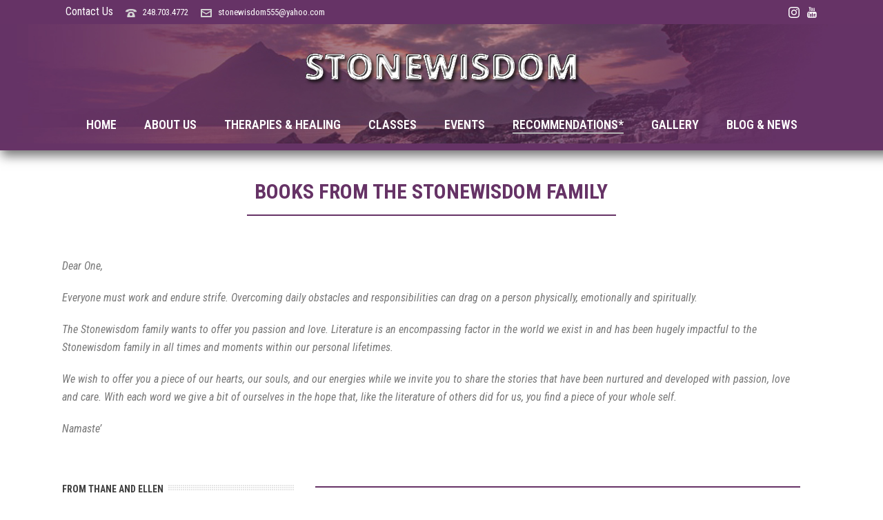

--- FILE ---
content_type: text/html; charset=UTF-8
request_url: https://stonewisdom.net/stonewisdombooks/
body_size: 20288
content:
<!DOCTYPE html>
<html lang="en" >
<head>
		<meta charset="UTF-8" /><meta name="viewport" content="width=device-width, initial-scale=1.0, minimum-scale=1.0, maximum-scale=1.0, user-scalable=0" /><meta http-equiv="X-UA-Compatible" content="IE=edge,chrome=1" /><meta name="format-detection" content="telephone=no"><title>Books from the Stonewisdom Family &#8211; Stonewisdom</title>
<script type="text/javascript">var ajaxurl = "https://stonewisdom.net/wp-admin/admin-ajax.php";</script><meta name='robots' content='max-image-preview:large' />
	<style>img:is([sizes="auto" i], [sizes^="auto," i]) { contain-intrinsic-size: 3000px 1500px }</style>
	
		<style id="critical-path-css" type="text/css">
			body,html{width:100%;height:100%;margin:0;padding:0}.page-preloader{top:0;left:0;z-index:999;position:fixed;height:100%;width:100%;text-align:center}.preloader-preview-area{animation-delay:-.2s;top:50%;-ms-transform:translateY(100%);transform:translateY(100%);margin-top:10px;max-height:calc(50% - 20px);opacity:1;width:100%;text-align:center;position:absolute}.preloader-logo{max-width:90%;top:50%;-ms-transform:translateY(-100%);transform:translateY(-100%);margin:-10px auto 0 auto;max-height:calc(50% - 20px);opacity:1;position:relative}.ball-pulse>div{width:15px;height:15px;border-radius:100%;margin:2px;animation-fill-mode:both;display:inline-block;animation:ball-pulse .75s infinite cubic-bezier(.2,.68,.18,1.08)}.ball-pulse>div:nth-child(1){animation-delay:-.36s}.ball-pulse>div:nth-child(2){animation-delay:-.24s}.ball-pulse>div:nth-child(3){animation-delay:-.12s}@keyframes ball-pulse{0%{transform:scale(1);opacity:1}45%{transform:scale(.1);opacity:.7}80%{transform:scale(1);opacity:1}}.ball-clip-rotate-pulse{position:relative;-ms-transform:translateY(-15px) translateX(-10px);transform:translateY(-15px) translateX(-10px);display:inline-block}.ball-clip-rotate-pulse>div{animation-fill-mode:both;position:absolute;top:0;left:0;border-radius:100%}.ball-clip-rotate-pulse>div:first-child{height:36px;width:36px;top:7px;left:-7px;animation:ball-clip-rotate-pulse-scale 1s 0s cubic-bezier(.09,.57,.49,.9) infinite}.ball-clip-rotate-pulse>div:last-child{position:absolute;width:50px;height:50px;left:-16px;top:-2px;background:0 0;border:2px solid;animation:ball-clip-rotate-pulse-rotate 1s 0s cubic-bezier(.09,.57,.49,.9) infinite;animation-duration:1s}@keyframes ball-clip-rotate-pulse-rotate{0%{transform:rotate(0) scale(1)}50%{transform:rotate(180deg) scale(.6)}100%{transform:rotate(360deg) scale(1)}}@keyframes ball-clip-rotate-pulse-scale{30%{transform:scale(.3)}100%{transform:scale(1)}}@keyframes square-spin{25%{transform:perspective(100px) rotateX(180deg) rotateY(0)}50%{transform:perspective(100px) rotateX(180deg) rotateY(180deg)}75%{transform:perspective(100px) rotateX(0) rotateY(180deg)}100%{transform:perspective(100px) rotateX(0) rotateY(0)}}.square-spin{display:inline-block}.square-spin>div{animation-fill-mode:both;width:50px;height:50px;animation:square-spin 3s 0s cubic-bezier(.09,.57,.49,.9) infinite}.cube-transition{position:relative;-ms-transform:translate(-25px,-25px);transform:translate(-25px,-25px);display:inline-block}.cube-transition>div{animation-fill-mode:both;width:15px;height:15px;position:absolute;top:-5px;left:-5px;animation:cube-transition 1.6s 0s infinite ease-in-out}.cube-transition>div:last-child{animation-delay:-.8s}@keyframes cube-transition{25%{transform:translateX(50px) scale(.5) rotate(-90deg)}50%{transform:translate(50px,50px) rotate(-180deg)}75%{transform:translateY(50px) scale(.5) rotate(-270deg)}100%{transform:rotate(-360deg)}}.ball-scale>div{border-radius:100%;margin:2px;animation-fill-mode:both;display:inline-block;height:60px;width:60px;animation:ball-scale 1s 0s ease-in-out infinite}@keyframes ball-scale{0%{transform:scale(0)}100%{transform:scale(1);opacity:0}}.line-scale>div{animation-fill-mode:both;display:inline-block;width:5px;height:50px;border-radius:2px;margin:2px}.line-scale>div:nth-child(1){animation:line-scale 1s -.5s infinite cubic-bezier(.2,.68,.18,1.08)}.line-scale>div:nth-child(2){animation:line-scale 1s -.4s infinite cubic-bezier(.2,.68,.18,1.08)}.line-scale>div:nth-child(3){animation:line-scale 1s -.3s infinite cubic-bezier(.2,.68,.18,1.08)}.line-scale>div:nth-child(4){animation:line-scale 1s -.2s infinite cubic-bezier(.2,.68,.18,1.08)}.line-scale>div:nth-child(5){animation:line-scale 1s -.1s infinite cubic-bezier(.2,.68,.18,1.08)}@keyframes line-scale{0%{transform:scaley(1)}50%{transform:scaley(.4)}100%{transform:scaley(1)}}.ball-scale-multiple{position:relative;-ms-transform:translateY(30px);transform:translateY(30px);display:inline-block}.ball-scale-multiple>div{border-radius:100%;animation-fill-mode:both;margin:2px;position:absolute;left:-30px;top:0;opacity:0;margin:0;width:50px;height:50px;animation:ball-scale-multiple 1s 0s linear infinite}.ball-scale-multiple>div:nth-child(2){animation-delay:-.2s}.ball-scale-multiple>div:nth-child(3){animation-delay:-.2s}@keyframes ball-scale-multiple{0%{transform:scale(0);opacity:0}5%{opacity:1}100%{transform:scale(1);opacity:0}}.ball-pulse-sync{display:inline-block}.ball-pulse-sync>div{width:15px;height:15px;border-radius:100%;margin:2px;animation-fill-mode:both;display:inline-block}.ball-pulse-sync>div:nth-child(1){animation:ball-pulse-sync .6s -.21s infinite ease-in-out}.ball-pulse-sync>div:nth-child(2){animation:ball-pulse-sync .6s -.14s infinite ease-in-out}.ball-pulse-sync>div:nth-child(3){animation:ball-pulse-sync .6s -70ms infinite ease-in-out}@keyframes ball-pulse-sync{33%{transform:translateY(10px)}66%{transform:translateY(-10px)}100%{transform:translateY(0)}}.transparent-circle{display:inline-block;border-top:.5em solid rgba(255,255,255,.2);border-right:.5em solid rgba(255,255,255,.2);border-bottom:.5em solid rgba(255,255,255,.2);border-left:.5em solid #fff;transform:translateZ(0);animation:transparent-circle 1.1s infinite linear;width:50px;height:50px;border-radius:50%}.transparent-circle:after{border-radius:50%;width:10em;height:10em}@keyframes transparent-circle{0%{transform:rotate(0)}100%{transform:rotate(360deg)}}.ball-spin-fade-loader{position:relative;top:-10px;left:-10px;display:inline-block}.ball-spin-fade-loader>div{width:15px;height:15px;border-radius:100%;margin:2px;animation-fill-mode:both;position:absolute;animation:ball-spin-fade-loader 1s infinite linear}.ball-spin-fade-loader>div:nth-child(1){top:25px;left:0;animation-delay:-.84s;-webkit-animation-delay:-.84s}.ball-spin-fade-loader>div:nth-child(2){top:17.05px;left:17.05px;animation-delay:-.72s;-webkit-animation-delay:-.72s}.ball-spin-fade-loader>div:nth-child(3){top:0;left:25px;animation-delay:-.6s;-webkit-animation-delay:-.6s}.ball-spin-fade-loader>div:nth-child(4){top:-17.05px;left:17.05px;animation-delay:-.48s;-webkit-animation-delay:-.48s}.ball-spin-fade-loader>div:nth-child(5){top:-25px;left:0;animation-delay:-.36s;-webkit-animation-delay:-.36s}.ball-spin-fade-loader>div:nth-child(6){top:-17.05px;left:-17.05px;animation-delay:-.24s;-webkit-animation-delay:-.24s}.ball-spin-fade-loader>div:nth-child(7){top:0;left:-25px;animation-delay:-.12s;-webkit-animation-delay:-.12s}.ball-spin-fade-loader>div:nth-child(8){top:17.05px;left:-17.05px;animation-delay:0s;-webkit-animation-delay:0s}@keyframes ball-spin-fade-loader{50%{opacity:.3;transform:scale(.4)}100%{opacity:1;transform:scale(1)}}		</style>

		<link rel="alternate" type="application/rss+xml" title="Stonewisdom &raquo; Feed" href="https://stonewisdom.net/feed/" />
<link rel="alternate" type="application/rss+xml" title="Stonewisdom &raquo; Comments Feed" href="https://stonewisdom.net/comments/feed/" />

<link rel="shortcut icon" href="https://stonewisdom.net/wp-content/uploads/2017/05/fav.png"  />
<script type="text/javascript">window.abb = {};php = {};window.PHP = {};PHP.ajax = "https://stonewisdom.net/wp-admin/admin-ajax.php";PHP.wp_p_id = "1364";var mk_header_parallax, mk_banner_parallax, mk_page_parallax, mk_footer_parallax, mk_body_parallax;var mk_images_dir = "https://stonewisdom.net/wp-content/themes/jupiter/assets/images",mk_theme_js_path = "https://stonewisdom.net/wp-content/themes/jupiter/assets/js",mk_theme_dir = "https://stonewisdom.net/wp-content/themes/jupiter",mk_captcha_placeholder = "Enter Captcha",mk_captcha_invalid_txt = "Invalid. Try again.",mk_captcha_correct_txt = "Captcha correct.",mk_responsive_nav_width = 1140,mk_vertical_header_back = "Back",mk_vertical_header_anim = "1",mk_check_rtl = true,mk_grid_width = 1140,mk_ajax_search_option = "",mk_preloader_bg_color = "#ffffff",mk_accent_color = "#663366",mk_go_to_top =  "true",mk_smooth_scroll =  "true",mk_show_background_video =  "true",mk_preloader_bar_color = "#663366",mk_preloader_logo = "";var mk_header_parallax = false,mk_banner_parallax = false,mk_footer_parallax = false,mk_body_parallax = false,mk_no_more_posts = "No More Posts",mk_typekit_id   = "",mk_google_fonts = ["Roboto Condensed:100italic,200italic,300italic,400italic,500italic,600italic,700italic,800italic,900italic,100,200,300,400,500,600,700,800,900"],mk_global_lazyload = true;</script>		<!-- This site uses the Google Analytics by MonsterInsights plugin v9.9.0 - Using Analytics tracking - https://www.monsterinsights.com/ -->
							<script src="//www.googletagmanager.com/gtag/js?id=G-JWC1WRJMYV"  data-cfasync="false" data-wpfc-render="false" type="text/javascript" async></script>
			<script data-cfasync="false" data-wpfc-render="false" type="text/javascript">
				var mi_version = '9.9.0';
				var mi_track_user = true;
				var mi_no_track_reason = '';
								var MonsterInsightsDefaultLocations = {"page_location":"https:\/\/stonewisdom.net\/stonewisdombooks\/"};
								if ( typeof MonsterInsightsPrivacyGuardFilter === 'function' ) {
					var MonsterInsightsLocations = (typeof MonsterInsightsExcludeQuery === 'object') ? MonsterInsightsPrivacyGuardFilter( MonsterInsightsExcludeQuery ) : MonsterInsightsPrivacyGuardFilter( MonsterInsightsDefaultLocations );
				} else {
					var MonsterInsightsLocations = (typeof MonsterInsightsExcludeQuery === 'object') ? MonsterInsightsExcludeQuery : MonsterInsightsDefaultLocations;
				}

								var disableStrs = [
										'ga-disable-G-JWC1WRJMYV',
									];

				/* Function to detect opted out users */
				function __gtagTrackerIsOptedOut() {
					for (var index = 0; index < disableStrs.length; index++) {
						if (document.cookie.indexOf(disableStrs[index] + '=true') > -1) {
							return true;
						}
					}

					return false;
				}

				/* Disable tracking if the opt-out cookie exists. */
				if (__gtagTrackerIsOptedOut()) {
					for (var index = 0; index < disableStrs.length; index++) {
						window[disableStrs[index]] = true;
					}
				}

				/* Opt-out function */
				function __gtagTrackerOptout() {
					for (var index = 0; index < disableStrs.length; index++) {
						document.cookie = disableStrs[index] + '=true; expires=Thu, 31 Dec 2099 23:59:59 UTC; path=/';
						window[disableStrs[index]] = true;
					}
				}

				if ('undefined' === typeof gaOptout) {
					function gaOptout() {
						__gtagTrackerOptout();
					}
				}
								window.dataLayer = window.dataLayer || [];

				window.MonsterInsightsDualTracker = {
					helpers: {},
					trackers: {},
				};
				if (mi_track_user) {
					function __gtagDataLayer() {
						dataLayer.push(arguments);
					}

					function __gtagTracker(type, name, parameters) {
						if (!parameters) {
							parameters = {};
						}

						if (parameters.send_to) {
							__gtagDataLayer.apply(null, arguments);
							return;
						}

						if (type === 'event') {
														parameters.send_to = monsterinsights_frontend.v4_id;
							var hookName = name;
							if (typeof parameters['event_category'] !== 'undefined') {
								hookName = parameters['event_category'] + ':' + name;
							}

							if (typeof MonsterInsightsDualTracker.trackers[hookName] !== 'undefined') {
								MonsterInsightsDualTracker.trackers[hookName](parameters);
							} else {
								__gtagDataLayer('event', name, parameters);
							}
							
						} else {
							__gtagDataLayer.apply(null, arguments);
						}
					}

					__gtagTracker('js', new Date());
					__gtagTracker('set', {
						'developer_id.dZGIzZG': true,
											});
					if ( MonsterInsightsLocations.page_location ) {
						__gtagTracker('set', MonsterInsightsLocations);
					}
										__gtagTracker('config', 'G-JWC1WRJMYV', {"forceSSL":"true"} );
										window.gtag = __gtagTracker;										(function () {
						/* https://developers.google.com/analytics/devguides/collection/analyticsjs/ */
						/* ga and __gaTracker compatibility shim. */
						var noopfn = function () {
							return null;
						};
						var newtracker = function () {
							return new Tracker();
						};
						var Tracker = function () {
							return null;
						};
						var p = Tracker.prototype;
						p.get = noopfn;
						p.set = noopfn;
						p.send = function () {
							var args = Array.prototype.slice.call(arguments);
							args.unshift('send');
							__gaTracker.apply(null, args);
						};
						var __gaTracker = function () {
							var len = arguments.length;
							if (len === 0) {
								return;
							}
							var f = arguments[len - 1];
							if (typeof f !== 'object' || f === null || typeof f.hitCallback !== 'function') {
								if ('send' === arguments[0]) {
									var hitConverted, hitObject = false, action;
									if ('event' === arguments[1]) {
										if ('undefined' !== typeof arguments[3]) {
											hitObject = {
												'eventAction': arguments[3],
												'eventCategory': arguments[2],
												'eventLabel': arguments[4],
												'value': arguments[5] ? arguments[5] : 1,
											}
										}
									}
									if ('pageview' === arguments[1]) {
										if ('undefined' !== typeof arguments[2]) {
											hitObject = {
												'eventAction': 'page_view',
												'page_path': arguments[2],
											}
										}
									}
									if (typeof arguments[2] === 'object') {
										hitObject = arguments[2];
									}
									if (typeof arguments[5] === 'object') {
										Object.assign(hitObject, arguments[5]);
									}
									if ('undefined' !== typeof arguments[1].hitType) {
										hitObject = arguments[1];
										if ('pageview' === hitObject.hitType) {
											hitObject.eventAction = 'page_view';
										}
									}
									if (hitObject) {
										action = 'timing' === arguments[1].hitType ? 'timing_complete' : hitObject.eventAction;
										hitConverted = mapArgs(hitObject);
										__gtagTracker('event', action, hitConverted);
									}
								}
								return;
							}

							function mapArgs(args) {
								var arg, hit = {};
								var gaMap = {
									'eventCategory': 'event_category',
									'eventAction': 'event_action',
									'eventLabel': 'event_label',
									'eventValue': 'event_value',
									'nonInteraction': 'non_interaction',
									'timingCategory': 'event_category',
									'timingVar': 'name',
									'timingValue': 'value',
									'timingLabel': 'event_label',
									'page': 'page_path',
									'location': 'page_location',
									'title': 'page_title',
									'referrer' : 'page_referrer',
								};
								for (arg in args) {
																		if (!(!args.hasOwnProperty(arg) || !gaMap.hasOwnProperty(arg))) {
										hit[gaMap[arg]] = args[arg];
									} else {
										hit[arg] = args[arg];
									}
								}
								return hit;
							}

							try {
								f.hitCallback();
							} catch (ex) {
							}
						};
						__gaTracker.create = newtracker;
						__gaTracker.getByName = newtracker;
						__gaTracker.getAll = function () {
							return [];
						};
						__gaTracker.remove = noopfn;
						__gaTracker.loaded = true;
						window['__gaTracker'] = __gaTracker;
					})();
									} else {
										console.log("");
					(function () {
						function __gtagTracker() {
							return null;
						}

						window['__gtagTracker'] = __gtagTracker;
						window['gtag'] = __gtagTracker;
					})();
									}
			</script>
			
							<!-- / Google Analytics by MonsterInsights -->
		<link rel='stylesheet' id='wp-block-library-css' href='https://stonewisdom.net/wp-includes/css/dist/block-library/style.min.css?ver=a460cf0cc94d2ed24657fdb51d0c022c' type='text/css' media='all' />
<style id='wp-block-library-theme-inline-css' type='text/css'>
.wp-block-audio :where(figcaption){color:#555;font-size:13px;text-align:center}.is-dark-theme .wp-block-audio :where(figcaption){color:#ffffffa6}.wp-block-audio{margin:0 0 1em}.wp-block-code{border:1px solid #ccc;border-radius:4px;font-family:Menlo,Consolas,monaco,monospace;padding:.8em 1em}.wp-block-embed :where(figcaption){color:#555;font-size:13px;text-align:center}.is-dark-theme .wp-block-embed :where(figcaption){color:#ffffffa6}.wp-block-embed{margin:0 0 1em}.blocks-gallery-caption{color:#555;font-size:13px;text-align:center}.is-dark-theme .blocks-gallery-caption{color:#ffffffa6}:root :where(.wp-block-image figcaption){color:#555;font-size:13px;text-align:center}.is-dark-theme :root :where(.wp-block-image figcaption){color:#ffffffa6}.wp-block-image{margin:0 0 1em}.wp-block-pullquote{border-bottom:4px solid;border-top:4px solid;color:currentColor;margin-bottom:1.75em}.wp-block-pullquote cite,.wp-block-pullquote footer,.wp-block-pullquote__citation{color:currentColor;font-size:.8125em;font-style:normal;text-transform:uppercase}.wp-block-quote{border-left:.25em solid;margin:0 0 1.75em;padding-left:1em}.wp-block-quote cite,.wp-block-quote footer{color:currentColor;font-size:.8125em;font-style:normal;position:relative}.wp-block-quote:where(.has-text-align-right){border-left:none;border-right:.25em solid;padding-left:0;padding-right:1em}.wp-block-quote:where(.has-text-align-center){border:none;padding-left:0}.wp-block-quote.is-large,.wp-block-quote.is-style-large,.wp-block-quote:where(.is-style-plain){border:none}.wp-block-search .wp-block-search__label{font-weight:700}.wp-block-search__button{border:1px solid #ccc;padding:.375em .625em}:where(.wp-block-group.has-background){padding:1.25em 2.375em}.wp-block-separator.has-css-opacity{opacity:.4}.wp-block-separator{border:none;border-bottom:2px solid;margin-left:auto;margin-right:auto}.wp-block-separator.has-alpha-channel-opacity{opacity:1}.wp-block-separator:not(.is-style-wide):not(.is-style-dots){width:100px}.wp-block-separator.has-background:not(.is-style-dots){border-bottom:none;height:1px}.wp-block-separator.has-background:not(.is-style-wide):not(.is-style-dots){height:2px}.wp-block-table{margin:0 0 1em}.wp-block-table td,.wp-block-table th{word-break:normal}.wp-block-table :where(figcaption){color:#555;font-size:13px;text-align:center}.is-dark-theme .wp-block-table :where(figcaption){color:#ffffffa6}.wp-block-video :where(figcaption){color:#555;font-size:13px;text-align:center}.is-dark-theme .wp-block-video :where(figcaption){color:#ffffffa6}.wp-block-video{margin:0 0 1em}:root :where(.wp-block-template-part.has-background){margin-bottom:0;margin-top:0;padding:1.25em 2.375em}
</style>
<style id='classic-theme-styles-inline-css' type='text/css'>
/*! This file is auto-generated */
.wp-block-button__link{color:#fff;background-color:#32373c;border-radius:9999px;box-shadow:none;text-decoration:none;padding:calc(.667em + 2px) calc(1.333em + 2px);font-size:1.125em}.wp-block-file__button{background:#32373c;color:#fff;text-decoration:none}
</style>
<link rel='stylesheet' id='wp-components-css' href='https://stonewisdom.net/wp-includes/css/dist/components/style.min.css?ver=a460cf0cc94d2ed24657fdb51d0c022c' type='text/css' media='all' />
<link rel='stylesheet' id='wp-preferences-css' href='https://stonewisdom.net/wp-includes/css/dist/preferences/style.min.css?ver=a460cf0cc94d2ed24657fdb51d0c022c' type='text/css' media='all' />
<link rel='stylesheet' id='wp-block-editor-css' href='https://stonewisdom.net/wp-includes/css/dist/block-editor/style.min.css?ver=a460cf0cc94d2ed24657fdb51d0c022c' type='text/css' media='all' />
<link rel='stylesheet' id='popup-maker-block-library-style-css' href='https://stonewisdom.net/wp-content/plugins/popup-maker/dist/packages/block-library-style.css?ver=dbea705cfafe089d65f1' type='text/css' media='all' />
<style id='global-styles-inline-css' type='text/css'>
:root{--wp--preset--aspect-ratio--square: 1;--wp--preset--aspect-ratio--4-3: 4/3;--wp--preset--aspect-ratio--3-4: 3/4;--wp--preset--aspect-ratio--3-2: 3/2;--wp--preset--aspect-ratio--2-3: 2/3;--wp--preset--aspect-ratio--16-9: 16/9;--wp--preset--aspect-ratio--9-16: 9/16;--wp--preset--color--black: #000000;--wp--preset--color--cyan-bluish-gray: #abb8c3;--wp--preset--color--white: #ffffff;--wp--preset--color--pale-pink: #f78da7;--wp--preset--color--vivid-red: #cf2e2e;--wp--preset--color--luminous-vivid-orange: #ff6900;--wp--preset--color--luminous-vivid-amber: #fcb900;--wp--preset--color--light-green-cyan: #7bdcb5;--wp--preset--color--vivid-green-cyan: #00d084;--wp--preset--color--pale-cyan-blue: #8ed1fc;--wp--preset--color--vivid-cyan-blue: #0693e3;--wp--preset--color--vivid-purple: #9b51e0;--wp--preset--gradient--vivid-cyan-blue-to-vivid-purple: linear-gradient(135deg,rgba(6,147,227,1) 0%,rgb(155,81,224) 100%);--wp--preset--gradient--light-green-cyan-to-vivid-green-cyan: linear-gradient(135deg,rgb(122,220,180) 0%,rgb(0,208,130) 100%);--wp--preset--gradient--luminous-vivid-amber-to-luminous-vivid-orange: linear-gradient(135deg,rgba(252,185,0,1) 0%,rgba(255,105,0,1) 100%);--wp--preset--gradient--luminous-vivid-orange-to-vivid-red: linear-gradient(135deg,rgba(255,105,0,1) 0%,rgb(207,46,46) 100%);--wp--preset--gradient--very-light-gray-to-cyan-bluish-gray: linear-gradient(135deg,rgb(238,238,238) 0%,rgb(169,184,195) 100%);--wp--preset--gradient--cool-to-warm-spectrum: linear-gradient(135deg,rgb(74,234,220) 0%,rgb(151,120,209) 20%,rgb(207,42,186) 40%,rgb(238,44,130) 60%,rgb(251,105,98) 80%,rgb(254,248,76) 100%);--wp--preset--gradient--blush-light-purple: linear-gradient(135deg,rgb(255,206,236) 0%,rgb(152,150,240) 100%);--wp--preset--gradient--blush-bordeaux: linear-gradient(135deg,rgb(254,205,165) 0%,rgb(254,45,45) 50%,rgb(107,0,62) 100%);--wp--preset--gradient--luminous-dusk: linear-gradient(135deg,rgb(255,203,112) 0%,rgb(199,81,192) 50%,rgb(65,88,208) 100%);--wp--preset--gradient--pale-ocean: linear-gradient(135deg,rgb(255,245,203) 0%,rgb(182,227,212) 50%,rgb(51,167,181) 100%);--wp--preset--gradient--electric-grass: linear-gradient(135deg,rgb(202,248,128) 0%,rgb(113,206,126) 100%);--wp--preset--gradient--midnight: linear-gradient(135deg,rgb(2,3,129) 0%,rgb(40,116,252) 100%);--wp--preset--font-size--small: 13px;--wp--preset--font-size--medium: 20px;--wp--preset--font-size--large: 36px;--wp--preset--font-size--x-large: 42px;--wp--preset--spacing--20: 0.44rem;--wp--preset--spacing--30: 0.67rem;--wp--preset--spacing--40: 1rem;--wp--preset--spacing--50: 1.5rem;--wp--preset--spacing--60: 2.25rem;--wp--preset--spacing--70: 3.38rem;--wp--preset--spacing--80: 5.06rem;--wp--preset--shadow--natural: 6px 6px 9px rgba(0, 0, 0, 0.2);--wp--preset--shadow--deep: 12px 12px 50px rgba(0, 0, 0, 0.4);--wp--preset--shadow--sharp: 6px 6px 0px rgba(0, 0, 0, 0.2);--wp--preset--shadow--outlined: 6px 6px 0px -3px rgba(255, 255, 255, 1), 6px 6px rgba(0, 0, 0, 1);--wp--preset--shadow--crisp: 6px 6px 0px rgba(0, 0, 0, 1);}:where(.is-layout-flex){gap: 0.5em;}:where(.is-layout-grid){gap: 0.5em;}body .is-layout-flex{display: flex;}.is-layout-flex{flex-wrap: wrap;align-items: center;}.is-layout-flex > :is(*, div){margin: 0;}body .is-layout-grid{display: grid;}.is-layout-grid > :is(*, div){margin: 0;}:where(.wp-block-columns.is-layout-flex){gap: 2em;}:where(.wp-block-columns.is-layout-grid){gap: 2em;}:where(.wp-block-post-template.is-layout-flex){gap: 1.25em;}:where(.wp-block-post-template.is-layout-grid){gap: 1.25em;}.has-black-color{color: var(--wp--preset--color--black) !important;}.has-cyan-bluish-gray-color{color: var(--wp--preset--color--cyan-bluish-gray) !important;}.has-white-color{color: var(--wp--preset--color--white) !important;}.has-pale-pink-color{color: var(--wp--preset--color--pale-pink) !important;}.has-vivid-red-color{color: var(--wp--preset--color--vivid-red) !important;}.has-luminous-vivid-orange-color{color: var(--wp--preset--color--luminous-vivid-orange) !important;}.has-luminous-vivid-amber-color{color: var(--wp--preset--color--luminous-vivid-amber) !important;}.has-light-green-cyan-color{color: var(--wp--preset--color--light-green-cyan) !important;}.has-vivid-green-cyan-color{color: var(--wp--preset--color--vivid-green-cyan) !important;}.has-pale-cyan-blue-color{color: var(--wp--preset--color--pale-cyan-blue) !important;}.has-vivid-cyan-blue-color{color: var(--wp--preset--color--vivid-cyan-blue) !important;}.has-vivid-purple-color{color: var(--wp--preset--color--vivid-purple) !important;}.has-black-background-color{background-color: var(--wp--preset--color--black) !important;}.has-cyan-bluish-gray-background-color{background-color: var(--wp--preset--color--cyan-bluish-gray) !important;}.has-white-background-color{background-color: var(--wp--preset--color--white) !important;}.has-pale-pink-background-color{background-color: var(--wp--preset--color--pale-pink) !important;}.has-vivid-red-background-color{background-color: var(--wp--preset--color--vivid-red) !important;}.has-luminous-vivid-orange-background-color{background-color: var(--wp--preset--color--luminous-vivid-orange) !important;}.has-luminous-vivid-amber-background-color{background-color: var(--wp--preset--color--luminous-vivid-amber) !important;}.has-light-green-cyan-background-color{background-color: var(--wp--preset--color--light-green-cyan) !important;}.has-vivid-green-cyan-background-color{background-color: var(--wp--preset--color--vivid-green-cyan) !important;}.has-pale-cyan-blue-background-color{background-color: var(--wp--preset--color--pale-cyan-blue) !important;}.has-vivid-cyan-blue-background-color{background-color: var(--wp--preset--color--vivid-cyan-blue) !important;}.has-vivid-purple-background-color{background-color: var(--wp--preset--color--vivid-purple) !important;}.has-black-border-color{border-color: var(--wp--preset--color--black) !important;}.has-cyan-bluish-gray-border-color{border-color: var(--wp--preset--color--cyan-bluish-gray) !important;}.has-white-border-color{border-color: var(--wp--preset--color--white) !important;}.has-pale-pink-border-color{border-color: var(--wp--preset--color--pale-pink) !important;}.has-vivid-red-border-color{border-color: var(--wp--preset--color--vivid-red) !important;}.has-luminous-vivid-orange-border-color{border-color: var(--wp--preset--color--luminous-vivid-orange) !important;}.has-luminous-vivid-amber-border-color{border-color: var(--wp--preset--color--luminous-vivid-amber) !important;}.has-light-green-cyan-border-color{border-color: var(--wp--preset--color--light-green-cyan) !important;}.has-vivid-green-cyan-border-color{border-color: var(--wp--preset--color--vivid-green-cyan) !important;}.has-pale-cyan-blue-border-color{border-color: var(--wp--preset--color--pale-cyan-blue) !important;}.has-vivid-cyan-blue-border-color{border-color: var(--wp--preset--color--vivid-cyan-blue) !important;}.has-vivid-purple-border-color{border-color: var(--wp--preset--color--vivid-purple) !important;}.has-vivid-cyan-blue-to-vivid-purple-gradient-background{background: var(--wp--preset--gradient--vivid-cyan-blue-to-vivid-purple) !important;}.has-light-green-cyan-to-vivid-green-cyan-gradient-background{background: var(--wp--preset--gradient--light-green-cyan-to-vivid-green-cyan) !important;}.has-luminous-vivid-amber-to-luminous-vivid-orange-gradient-background{background: var(--wp--preset--gradient--luminous-vivid-amber-to-luminous-vivid-orange) !important;}.has-luminous-vivid-orange-to-vivid-red-gradient-background{background: var(--wp--preset--gradient--luminous-vivid-orange-to-vivid-red) !important;}.has-very-light-gray-to-cyan-bluish-gray-gradient-background{background: var(--wp--preset--gradient--very-light-gray-to-cyan-bluish-gray) !important;}.has-cool-to-warm-spectrum-gradient-background{background: var(--wp--preset--gradient--cool-to-warm-spectrum) !important;}.has-blush-light-purple-gradient-background{background: var(--wp--preset--gradient--blush-light-purple) !important;}.has-blush-bordeaux-gradient-background{background: var(--wp--preset--gradient--blush-bordeaux) !important;}.has-luminous-dusk-gradient-background{background: var(--wp--preset--gradient--luminous-dusk) !important;}.has-pale-ocean-gradient-background{background: var(--wp--preset--gradient--pale-ocean) !important;}.has-electric-grass-gradient-background{background: var(--wp--preset--gradient--electric-grass) !important;}.has-midnight-gradient-background{background: var(--wp--preset--gradient--midnight) !important;}.has-small-font-size{font-size: var(--wp--preset--font-size--small) !important;}.has-medium-font-size{font-size: var(--wp--preset--font-size--medium) !important;}.has-large-font-size{font-size: var(--wp--preset--font-size--large) !important;}.has-x-large-font-size{font-size: var(--wp--preset--font-size--x-large) !important;}
:where(.wp-block-post-template.is-layout-flex){gap: 1.25em;}:where(.wp-block-post-template.is-layout-grid){gap: 1.25em;}
:where(.wp-block-columns.is-layout-flex){gap: 2em;}:where(.wp-block-columns.is-layout-grid){gap: 2em;}
:root :where(.wp-block-pullquote){font-size: 1.5em;line-height: 1.6;}
</style>
<link rel='stylesheet' id='sm-style-css' href='https://stonewisdom.net/wp-content/plugins/wp-show-more/wpsm-style.css?ver=a460cf0cc94d2ed24657fdb51d0c022c' type='text/css' media='all' />
<link rel='stylesheet' id='theme-styles-css' href='https://stonewisdom.net/wp-content/themes/jupiter/assets/stylesheet/min/full-styles.6.12.2.css?ver=1744840506' type='text/css' media='all' />
<style id='theme-styles-inline-css' type='text/css'>

			#wpadminbar {
				-webkit-backface-visibility: hidden;
				backface-visibility: hidden;
				-webkit-perspective: 1000;
				-ms-perspective: 1000;
				perspective: 1000;
				-webkit-transform: translateZ(0px);
				-ms-transform: translateZ(0px);
				transform: translateZ(0px);
			}
			@media screen and (max-width: 600px) {
				#wpadminbar {
					position: fixed !important;
				}
			}
		
body { transform:unset;background-color:#fff; } .hb-custom-header #mk-page-introduce, .mk-header { transform:unset;background-color:#f7f7f7;background-position:center center; } .hb-custom-header > div, .mk-header-bg { transform:unset;background-color:#fff;background-image:url(https://stonewisdom.net/wp-content/uploads/2017/05/head-1.jpg);background-repeat:no-repeat;background-position:center center;background-attachment:scroll;background-size:cover;-webkit-background-size:cover;-moz-background-size:cover; } .mk-classic-nav-bg { transform:unset;background-color:#fff;background-image:url(https://stonewisdom.net/wp-content/uploads/2017/05/head-1.jpg);background-repeat:no-repeat;background-position:center center;background-attachment:scroll;background-size:cover;-webkit-background-size:cover;-moz-background-size:cover; } .master-holder-bg { transform:unset;background-color:#fff;background-size:cover;-webkit-background-size:cover;-moz-background-size:cover; } #mk-footer { transform:unset;background-color:#663366; } #mk-boxed-layout { -webkit-box-shadow:0 0 0px rgba(0, 0, 0, 0); -moz-box-shadow:0 0 0px rgba(0, 0, 0, 0); box-shadow:0 0 0px rgba(0, 0, 0, 0); } .mk-news-tab .mk-tabs-tabs .is-active a, .mk-fancy-title.pattern-style span, .mk-fancy-title.pattern-style.color-gradient span:after, .page-bg-color { background-color:#fff; } .page-title { font-size:20px; color:#4d4d4d; text-transform:uppercase; font-weight:400; letter-spacing:2px; } .page-subtitle { font-size:14px; line-height:100%; color:#a3a3a3; font-size:14px; text-transform:none; } .header-style-1 .mk-header-padding-wrapper, .header-style-2 .mk-header-padding-wrapper, .header-style-3 .mk-header-padding-wrapper { padding-top:206px; } .mk-process-steps[max-width~="950px"] ul::before { display:none !important; } .mk-process-steps[max-width~="950px"] li { margin-bottom:30px !important; width:100% !important; text-align:center; } .mk-event-countdown-ul[max-width~="750px"] li { width:90%; display:block; margin:0 auto 15px; } body { font-family:Roboto Condensed } @font-face { font-family:'star'; src:url('https://stonewisdom.net/wp-content/themes/jupiter/assets/stylesheet/fonts/star/font.eot'); src:url('https://stonewisdom.net/wp-content/themes/jupiter/assets/stylesheet/fonts/star/font.eot?#iefix') format('embedded-opentype'), url('https://stonewisdom.net/wp-content/themes/jupiter/assets/stylesheet/fonts/star/font.woff') format('woff'), url('https://stonewisdom.net/wp-content/themes/jupiter/assets/stylesheet/fonts/star/font.ttf') format('truetype'), url('https://stonewisdom.net/wp-content/themes/jupiter/assets/stylesheet/fonts/star/font.svg#star') format('svg'); font-weight:normal; font-style:normal; } @font-face { font-family:'WooCommerce'; src:url('https://stonewisdom.net/wp-content/themes/jupiter/assets/stylesheet/fonts/woocommerce/font.eot'); src:url('https://stonewisdom.net/wp-content/themes/jupiter/assets/stylesheet/fonts/woocommerce/font.eot?#iefix') format('embedded-opentype'), url('https://stonewisdom.net/wp-content/themes/jupiter/assets/stylesheet/fonts/woocommerce/font.woff') format('woff'), url('https://stonewisdom.net/wp-content/themes/jupiter/assets/stylesheet/fonts/woocommerce/font.ttf') format('truetype'), url('https://stonewisdom.net/wp-content/themes/jupiter/assets/stylesheet/fonts/woocommerce/font.svg#WooCommerce') format('svg'); font-weight:normal; font-style:normal; }.header-style-2 .mk-header-nav-container { border-top:0px solid #ededed !important; } .mk-toolbar-holder { text-align:right; } .butno { font-size:16px; } h1.page-title { font-size:31px !important; color:#663366 !important; font-weight:800 !important; } div#AnythingPopup_BoxContainer3 { top:150px !important; } .ok-1{ font-size:12px; } input.wpcf7-form-control.wpcf7-text.wpcf7-validates-as-required { width:100%; } textarea.wpcf7-form-control.wpcf7-textarea { width:100% !important; } .mk-header-holder { position:fixed; }
</style>
<link rel='stylesheet' id='mkhb-render-css' href='https://stonewisdom.net/wp-content/themes/jupiter/header-builder/includes/assets/css/mkhb-render.css?ver=6.12.2' type='text/css' media='all' />
<link rel='stylesheet' id='mkhb-row-css' href='https://stonewisdom.net/wp-content/themes/jupiter/header-builder/includes/assets/css/mkhb-row.css?ver=6.12.2' type='text/css' media='all' />
<link rel='stylesheet' id='mkhb-column-css' href='https://stonewisdom.net/wp-content/themes/jupiter/header-builder/includes/assets/css/mkhb-column.css?ver=6.12.2' type='text/css' media='all' />
<link rel='stylesheet' id='js_composer_front-css' href='https://stonewisdom.net/wp-content/plugins/js_composer_theme/assets/css/js_composer.min.css?ver=8.6.1' type='text/css' media='all' />
<link rel='stylesheet' id='theme-options-css' href='https://stonewisdom.net/wp-content/uploads/mk_assets/theme-options-production-1745273688.css?ver=1745273675' type='text/css' media='all' />
<link rel='stylesheet' id='jupiter-donut-shortcodes-css' href='https://stonewisdom.net/wp-content/plugins/jupiter-donut/assets/css/shortcodes-styles.min.css?ver=1.6.4' type='text/css' media='all' />
<script type="text/javascript" data-noptimize='' data-no-minify='' src="https://stonewisdom.net/wp-content/themes/jupiter/assets/js/plugins/wp-enqueue/min/webfontloader.js?ver=a460cf0cc94d2ed24657fdb51d0c022c" id="mk-webfontloader-js"></script>
<script type="text/javascript" id="mk-webfontloader-js-after">
/* <![CDATA[ */

WebFontConfig = {
	timeout: 2000
}

if ( mk_typekit_id.length > 0 ) {
	WebFontConfig.typekit = {
		id: mk_typekit_id
	}
}

if ( mk_google_fonts.length > 0 ) {
	WebFontConfig.google = {
		families:  mk_google_fonts
	}
}

if ( (mk_google_fonts.length > 0 || mk_typekit_id.length > 0) && navigator.userAgent.indexOf("Speed Insights") == -1) {
	WebFont.load( WebFontConfig );
}
		
/* ]]> */
</script>
<script type="text/javascript" src="https://stonewisdom.net/wp-content/plugins/google-analytics-for-wordpress/assets/js/frontend-gtag.min.js?ver=9.9.0" id="monsterinsights-frontend-script-js" async="async" data-wp-strategy="async"></script>
<script data-cfasync="false" data-wpfc-render="false" type="text/javascript" id='monsterinsights-frontend-script-js-extra'>/* <![CDATA[ */
var monsterinsights_frontend = {"js_events_tracking":"true","download_extensions":"doc,pdf,ppt,zip,xls,docx,pptx,xlsx","inbound_paths":"[]","home_url":"https:\/\/stonewisdom.net","hash_tracking":"false","v4_id":"G-JWC1WRJMYV"};/* ]]> */
</script>
<script type="text/javascript" src="https://stonewisdom.net/wp-includes/js/jquery/jquery.min.js?ver=3.7.1" id="jquery-core-js"></script>
<script type="text/javascript" src="https://stonewisdom.net/wp-includes/js/jquery/jquery-migrate.min.js?ver=3.4.1" id="jquery-migrate-js"></script>
<script></script><link rel="https://api.w.org/" href="https://stonewisdom.net/wp-json/" /><link rel="alternate" title="JSON" type="application/json" href="https://stonewisdom.net/wp-json/wp/v2/pages/1364" /><link rel="EditURI" type="application/rsd+xml" title="RSD" href="https://stonewisdom.net/xmlrpc.php?rsd" />
<link rel="canonical" href="https://stonewisdom.net/stonewisdombooks/" />
<link rel="alternate" title="oEmbed (JSON)" type="application/json+oembed" href="https://stonewisdom.net/wp-json/oembed/1.0/embed?url=https%3A%2F%2Fstonewisdom.net%2Fstonewisdombooks%2F" />
<link rel="alternate" title="oEmbed (XML)" type="text/xml+oembed" href="https://stonewisdom.net/wp-json/oembed/1.0/embed?url=https%3A%2F%2Fstonewisdom.net%2Fstonewisdombooks%2F&#038;format=xml" />
<meta itemprop="author" content="" /><meta itemprop="datePublished" content="July 28, 2020" /><meta itemprop="dateModified" content="July 28, 2020" /><meta itemprop="publisher" content="Stonewisdom" /><script> var isTest = false; </script><meta name="generator" content="Powered by WPBakery Page Builder - drag and drop page builder for WordPress."/>
<style data-type="vc_custom-css">h3.ok01234 {
    color: #fff;
    font-size: 56px;
    font-weight: 500;
}

header#mk-header-1 {
    border-bottom: solid 10px #663366;
    box-shadow: 9px 1px 15px 7px;
}

.vc_col-sm-4.fon-1.wpb_column.column_container._.height-full ul {
    font-size: 20px;
    line-height: 1.3;
}

	.mk-header-holder {
position: relative !important;
}</style><meta name="generator" content="Jupiter 6.12.2" /><style type="text/css" data-type="vc_shortcodes-custom-css">.vc_custom_1595968148428{margin-bottom: 0px !important;}.vc_custom_1595968129033{margin-bottom: 0px !important;}.vc_custom_1595965467545{margin-bottom: 0px !important;}.vc_custom_1595965558542{margin-bottom: 0px !important;}.vc_custom_1595978202552{margin-bottom: 0px !important;}</style><noscript><style> .wpb_animate_when_almost_visible { opacity: 1; }</style></noscript>	</head>

<body data-rsssl=1 class="wp-singular page-template-default page page-id-1364 wp-theme-jupiter wpb-js-composer js-comp-ver-8.6.1 vc_responsive" itemscope="itemscope" itemtype="https://schema.org/WebPage"  data-adminbar="">
	<div class="mk-body-loader-overlay page-preloader" style="background-color:#ffffff;"> <div class="preloader-preview-area">  <div class="line-scale">
                            <div style="background-color: #663366"></div>
                            <div style="background-color: #663366"></div>
                            <div style="background-color: #663366"></div>
                            <div style="background-color: #663366"></div>
                            <div style="background-color: #663366"></div>
                        </div>  </div></div>
	<!-- Target for scroll anchors to achieve native browser bahaviour + possible enhancements like smooth scrolling -->
	<div id="top-of-page"></div>

		<div id="mk-boxed-layout">

			<div id="mk-theme-container" >

				 
    <header data-height='120'
                data-sticky-height='55'
                data-responsive-height='90'
                data-transparent-skin=''
                data-header-style='2'
                data-sticky-style='false'
                data-sticky-offset='header' id="mk-header-1" class="mk-header header-style-2 header-align-center  toolbar-true menu-hover-5 sticky-style-false  boxed-header " role="banner" itemscope="itemscope" itemtype="https://schema.org/WPHeader" >
                    <div class="mk-header-holder">
                                                
<div class="mk-header-toolbar">

			<div class="mk-grid header-grid">
	
		<div class="mk-header-toolbar-holder">

		<nav class="mk-toolbar-navigation"><ul id="menu-toolbar" class="menu"><li id="menu-item-65" class="menu-item menu-item-type-custom menu-item-object-custom"><a href="https://stonewisdom.net/contact-us/"><span class="meni-item-text"><div class="butno">Contact Us</div></span></a></li>
</ul></nav>
	<span class="header-toolbar-contact">
		<svg  class="mk-svg-icon" data-name="mk-moon-phone-3" data-cacheid="icon-6971fa128ec23" style=" height:16px; width: 16px; "  xmlns="http://www.w3.org/2000/svg" viewBox="0 0 512 512"><path d="M457.153 103.648c53.267 30.284 54.847 62.709 54.849 85.349v3.397c0 5.182-4.469 9.418-9.928 9.418h-120.146c-5.459 0-9.928-4.236-9.928-9.418v-11.453c0-28.605-27.355-33.175-42.449-35.605-15.096-2.426-52.617-4.777-73.48-4.777h-.14300000000000002c-20.862 0-58.387 2.35-73.48 4.777-15.093 2.427-42.449 6.998-42.449 35.605v11.453c0 5.182-4.469 9.418-9.926 9.418h-120.146c-5.457 0-9.926-4.236-9.926-9.418v-3.397c0-22.64 1.58-55.065 54.847-85.349 63.35-36.01 153.929-39.648 201.08-39.648l.077.078.066-.078c47.152 0 137.732 3.634 201.082 39.648zm-201.152 88.352c-28.374 0-87.443 2.126-117.456 38.519-30.022 36.383-105.09 217.481-38.147 217.481h311.201c66.945 0-8.125-181.098-38.137-217.481-30.018-36.393-89.1-38.519-117.461-38.519zm-.001 192c-35.346 0-64-28.653-64-64s28.654-64 64-64c35.347 0 64 28.653 64 64s-28.653 64-64 64z"/></svg>		<a href="tel:248.703.4772">248.703.4772</a>
	</span>


    <span class="header-toolbar-contact">
    	<svg  class="mk-svg-icon" data-name="mk-moon-envelop" data-cacheid="icon-6971fa128edf0" style=" height:16px; width: 16px; "  xmlns="http://www.w3.org/2000/svg" viewBox="0 0 512 512"><path d="M480 64h-448c-17.6 0-32 14.4-32 32v320c0 17.6 14.4 32 32 32h448c17.6 0 32-14.4 32-32v-320c0-17.6-14.4-32-32-32zm-32 64v23l-192 113.143-192-113.143v-23h384zm-384 256v-177.286l192 113.143 192-113.143v177.286h-384z"/></svg>    	<a href="mailto:st&#111;&#110;&#101;w&#105;s&#100;&#111;&#109;&#53;&#53;5&#64;y&#97;&#104;&#111;o&#46;com">&#115;tone&#119;&#105;s&#100;&#111;m&#53;55&#64;y&#97;h&#111;&#111;&#46;&#99;&#111;m</a>
    </span>

<div class="mk-header-social toolbar-section"><ul><li><a class="mk-square-pointed instagram-hover " target="_blank" rel="noreferrer noopener" href="https://www.instagram.com/ellenostroth/"><svg  class="mk-svg-icon" data-name="mk-jupiter-icon-simple-instagram" data-cacheid="icon-6971fa128ef98" style=" height:16px; width: 16px; "  xmlns="http://www.w3.org/2000/svg" viewBox="0 0 81.2 81.2"><path d="M81,23.9c-0.2-4.3-0.9-7.3-1.9-9.9c-1-2.7-2.4-4.9-4.7-7.2c-2.3-2.3-4.5-3.6-7.2-4.7c-2.6-1-5.5-1.7-9.9-1.9 C53,0,51.6,0,40.6,0c-11,0-12.4,0-16.7,0.2c-4.3,0.2-7.3,0.9-9.9,1.9c-2.7,1-4.9,2.4-7.2,4.7C4.6,9.1,3.2,11.3,2.1,14 c-1,2.6-1.7,5.5-1.9,9.9C0,28.2,0,29.6,0,40.6c0,11,0,12.4,0.2,16.7c0.2,4.3,0.9,7.3,1.9,9.9c1,2.7,2.4,4.9,4.7,7.2 c2.3,2.3,4.5,3.6,7.2,4.7c2.6,1,5.5,1.7,9.9,1.9c4.3,0.2,5.7,0.2,16.7,0.2c11,0,12.4,0,16.7-0.2c4.3-0.2,7.3-0.9,9.9-1.9 c2.7-1,4.9-2.4,7.2-4.7c2.3-2.3,3.6-4.5,4.7-7.2c1-2.6,1.7-5.5,1.9-9.9c0.2-4.3,0.2-5.7,0.2-16.7C81.2,29.6,81.2,28.2,81,23.9z  M73.6,57c-0.2,4-0.8,6.1-1.4,7.5c-0.7,1.9-1.6,3.2-3,4.7c-1.4,1.4-2.8,2.3-4.7,3c-1.4,0.6-3.6,1.2-7.5,1.4 c-4.3,0.2-5.6,0.2-16.4,0.2c-10.8,0-12.1,0-16.4-0.2c-4-0.2-6.1-0.8-7.5-1.4c-1.9-0.7-3.2-1.6-4.7-3c-1.4-1.4-2.3-2.8-3-4.7 C8.4,63.1,7.7,61,7.6,57c-0.2-4.3-0.2-5.6-0.2-16.4c0-10.8,0-12.1,0.2-16.4c0.2-4,0.8-6.1,1.4-7.5c0.7-1.9,1.6-3.2,3-4.7 c1.4-1.4,2.8-2.3,4.7-3c1.4-0.6,3.6-1.2,7.5-1.4c4.3-0.2,5.6-0.2,16.4-0.2c10.8,0,12.1,0,16.4,0.2c4,0.2,6.1,0.8,7.5,1.4 c1.9,0.7,3.2,1.6,4.7,3c1.4,1.4,2.3,2.8,3,4.7c0.6,1.4,1.2,3.6,1.4,7.5c0.2,4.3,0.2,5.6,0.2,16.4C73.9,51.4,73.8,52.7,73.6,57z"/><path d="M40.6,19.8c-11.5,0-20.8,9.3-20.8,20.8c0,11.5,9.3,20.8,20.8,20.8c11.5,0,20.8-9.3,20.8-20.8 C61.4,29.1,52.1,19.8,40.6,19.8z M40.6,54.1c-7.5,0-13.5-6.1-13.5-13.5c0-7.5,6.1-13.5,13.5-13.5c7.5,0,13.5,6.1,13.5,13.5 C54.1,48.1,48.1,54.1,40.6,54.1z"/><circle cx="62.3" cy="18.9" r="4.9"/></svg></i></a></li><li><a class="mk-square-pointed youtube-hover " target="_blank" rel="noreferrer noopener" href="https://www.youtube.com/channel/UClXCYAy8zysyFH_cqOn0csg/"><svg  class="mk-svg-icon" data-name="mk-jupiter-icon-simple-youtube" data-cacheid="icon-6971fa128f056" style=" height:16px; width: 16px; "  xmlns="http://www.w3.org/2000/svg" viewBox="0 0 512 512"><path d="M146.112 194.063h31.18l.036-107.855 36.879-92.4h-34.136l-19.588 68.63-19.881-68.82h-33.762l39.219 92.627zm257.78 157.717c0-7.255-5.968-13.18-13.282-13.18h-1.769c-7.285 0-13.253 5.925-13.253 13.18l-.118 16.326h28.103l.32-16.326zm-192.18-214.16c0 12.324.594 21.577 1.851 27.736 1.236 6.151 3.284 11.439 6.202 15.755 2.897 4.323 6.948 7.599 12.2 9.75 5.237 2.187 11.578 3.218 19.119 3.218 6.744 0 12.727-1.236 17.95-3.76 5.164-2.508 9.42-6.443 12.726-11.695 3.335-5.325 5.514-10.986 6.51-17.094 1.009-6.093 1.536-15.688 1.536-28.738v-35.562c0-10.306-.557-17.956-1.654-23.025-1.082-5.002-3.115-9.889-6.113-14.643-2.956-4.74-7.198-8.587-12.698-11.534-5.471-2.948-12.04-4.448-19.682-4.448-9.099 0-16.574 2.312-22.418 6.92-5.865 4.587-9.918 10.679-12.156 18.25-2.231 7.599-3.373 18.138-3.373 31.64v37.23zm25.9-56.232c0-7.951 5.932-14.453 13.151-14.453 7.227 0 13.107 6.502 13.107 14.453v74.861c0 7.965-5.88 14.475-13.107 14.475-7.219 0-13.151-6.51-13.151-14.475v-74.861zm60.562 251.726c-7.139 0-12.976 4.798-12.976 10.664v79.374c0 5.866 5.836 10.635 12.976 10.635 7.137 0 12.99-4.769 12.99-10.635v-79.374c0-5.866-5.851-10.664-12.99-10.664zm13.75-153.306c1.536 3.73 3.921 6.743 7.139 9.018 3.188 2.238 7.269 3.372 12.142 3.372 4.286 0 8.06-1.156 11.366-3.54 3.291-2.377 6.072-5.917 8.323-10.649l-.557 11.644h33.06v-140.623h-26.039v109.443c0 5.931-4.871 10.773-10.839 10.773-5.94 0-10.825-4.842-10.825-10.773v-109.443h-27.193v94.844c0 12.083.219 20.135.584 24.224.381 4.053 1.317 7.951 2.838 11.711zm87.595 43.066h-287.031c-38.406 0-69.814 29.652-69.814 65.857v150.994c0 36.221 31.407 65.858 69.814 65.858h287.031c38.385 0 69.808-29.637 69.808-65.858v-150.994c0-36.205-31.422-65.857-69.808-65.857zm-297.577 233.236v-159.494l-29.609-.087v-23.172l94.857.161v23.551h-35.591l.023 159.041h-29.68zm136.35-.029l-23.829-.031.066-17.553c-6.407 13.751-31.977 24.824-45.333 15.185-7.154-5.135-6.898-14.13-7.63-21.856-.387-4.373-.065-13.999-.101-26.902l-.088-84.17h29.512l.117 85.531c0 11.659-.629 18.461.081 20.714 4.243 12.858 15.09 5.881 17.496-.717.775-2.164.029-8.308.029-20.596v-84.932h29.681v135.327zm44.215-12.801l-2.223 11.294-24.372.365.147-181.406 29.636-.06-.103 52.575c27.356-21.81 47.512-5.661 47.542 21.269l.06 70.714c.043 34.244-19.544 53.817-50.688 25.248zm68.578-34.537v-42.129c0-12.656 1.242-22.617 3.774-29.901 2.5-7.285 6.817-12.713 12.447-16.764 17.978-12.96 53.526-8.938 57.169 16.399 1.156 8.017 1.536 22.015 1.536 36.031v19.163h-50.952v32.635c0 6.656 5.486 12.053 12.173 12.053h4.358c6.657 0 12.144-5.397 12.144-12.053v-12.404c.014-1.098.043-2.106.058-2.999l22.25-.117c10.151 60.269-74.956 70.173-74.956.088z"/></svg></i></a></li></ul><div class="clearboth"></div></div>
		</div>

			</div>
	
</div>
                <div class="mk-header-inner">
                    
                    <div class="mk-header-bg mk-background-stretch"></div>
                    
                                            <div class="mk-toolbar-resposnive-icon"><svg  class="mk-svg-icon" data-name="mk-icon-chevron-down" data-cacheid="icon-6971fa128f173" xmlns="http://www.w3.org/2000/svg" viewBox="0 0 1792 1792"><path d="M1683 808l-742 741q-19 19-45 19t-45-19l-742-741q-19-19-19-45.5t19-45.5l166-165q19-19 45-19t45 19l531 531 531-531q19-19 45-19t45 19l166 165q19 19 19 45.5t-19 45.5z"/></svg></div>
                    
                                            <div class="mk-grid header-grid">
                                            <div class="add-header-height">
                            
<div class="mk-nav-responsive-link">
    <div class="mk-css-icon-menu">
        <div class="mk-css-icon-menu-line-1"></div>
        <div class="mk-css-icon-menu-line-2"></div>
        <div class="mk-css-icon-menu-line-3"></div>
    </div>
</div>	<div class=" header-logo fit-logo-img add-header-height logo-is-responsive logo-has-sticky">
		<a href="https://stonewisdom.net/" title="Stonewisdom">

			<img class="mk-desktop-logo dark-logo "
				title=""
				alt=""
				src="https://stonewisdom.net/wp-content/uploads/2017/05/logo-1.png" />

							<img class="mk-desktop-logo light-logo "
					title=""
					alt=""
					src="https://stonewisdom.net/wp-content/uploads/2017/05/logo-1.png" />
			
							<img class="mk-resposnive-logo "
					title=""
					alt=""
					src="https://stonewisdom.net/wp-content/uploads/2017/05/logo-1.png" />
			
							<img class="mk-sticky-logo "
					title=""
					alt=""
					src="https://stonewisdom.net/wp-content/uploads/2017/05/logo-1.png" />
					</a>
	</div>
                        </div>

                                            </div>
                    
                    <div class="clearboth"></div>

                    <div class="mk-header-nav-container menu-hover-style-5" role="navigation" itemscope="itemscope" itemtype="https://schema.org/SiteNavigationElement" >
                        <div class="mk-classic-nav-bg"></div>
                        <div class="mk-classic-menu-wrapper">
                            <nav class="mk-main-navigation js-main-nav"><ul id="menu-main-menu" class="main-navigation-ul"><li id="menu-item-12" class="menu-item menu-item-type-post_type menu-item-object-page menu-item-home no-mega-menu"><a class="menu-item-link js-smooth-scroll"  href="https://stonewisdom.net/">Home</a></li>
<li id="menu-item-146" class="menu-item menu-item-type-post_type menu-item-object-page menu-item-has-children no-mega-menu"><a class="menu-item-link js-smooth-scroll"  href="https://stonewisdom.net/about-us/">About Us</a>
<ul style="" class="sub-menu ">
	<li id="menu-item-145" class="menu-item menu-item-type-post_type menu-item-object-page"><a class="menu-item-link js-smooth-scroll"  href="https://stonewisdom.net/frequently-asked-questions/">Frequently Asked Questions</a></li>
	<li id="menu-item-143" class="menu-item menu-item-type-post_type menu-item-object-page"><a class="menu-item-link js-smooth-scroll"  href="https://stonewisdom.net/spirit-phenomenon/">Spirit Orb Phenomenon</a></li>
	<li id="menu-item-185" class="menu-item menu-item-type-post_type menu-item-object-page"><a class="menu-item-link js-smooth-scroll"  href="https://stonewisdom.net/testimonials/">Testimonials</a></li>
</ul>
</li>
<li id="menu-item-279" class="menu-item menu-item-type-post_type menu-item-object-page menu-item-has-children no-mega-menu"><a class="menu-item-link js-smooth-scroll"  href="https://stonewisdom.net/therapies-healing/">Therapies &#038; Healing</a>
<ul style="" class="sub-menu ">
	<li id="menu-item-276" class="menu-item menu-item-type-post_type menu-item-object-page"><a class="menu-item-link js-smooth-scroll"  href="https://stonewisdom.net/energy-healing/">Energy Healing</a></li>
	<li id="menu-item-277" class="menu-item menu-item-type-post_type menu-item-object-page"><a class="menu-item-link js-smooth-scroll"  href="https://stonewisdom.net/shamanic-healing/">Shamanic Healing</a></li>
	<li id="menu-item-275" class="menu-item menu-item-type-post_type menu-item-object-page"><a class="menu-item-link js-smooth-scroll"  href="https://stonewisdom.net/advanced-wellness-track/">Advanced Wellness Track</a></li>
	<li id="menu-item-278" class="menu-item menu-item-type-post_type menu-item-object-page"><a class="menu-item-link js-smooth-scroll"  href="https://stonewisdom.net/intervention/">Intervention</a></li>
</ul>
</li>
<li id="menu-item-537" class="menu-item menu-item-type-post_type menu-item-object-page no-mega-menu"><a class="menu-item-link js-smooth-scroll"  href="https://stonewisdom.net/classes/">Classes</a></li>
<li id="menu-item-535" class="menu-item menu-item-type-post_type menu-item-object-page no-mega-menu"><a class="menu-item-link js-smooth-scroll"  href="https://stonewisdom.net/events/">Events</a></li>
<li id="menu-item-934" class="menu-item menu-item-type-post_type menu-item-object-page current-menu-ancestor current-menu-parent current_page_parent current_page_ancestor menu-item-has-children no-mega-menu"><a class="menu-item-link js-smooth-scroll"  href="https://stonewisdom.net/recommendations/">Recommendations*</a>
<ul style="" class="sub-menu ">
	<li id="menu-item-1426" class="menu-item menu-item-type-post_type menu-item-object-page current-menu-item page_item page-item-1364 current_page_item menu-item-has-children"><a class="menu-item-link js-smooth-scroll"  href="https://stonewisdom.net/stonewisdombooks/">Books from the Stonewisdom Family</a><i class="menu-sub-level-arrow"><svg  class="mk-svg-icon" data-name="mk-icon-angle-right" data-cacheid="icon-6971fa129d1b8" style=" height:16px; width: 5.7142857142857px; "  xmlns="http://www.w3.org/2000/svg" viewBox="0 0 640 1792"><path d="M595 960q0 13-10 23l-466 466q-10 10-23 10t-23-10l-50-50q-10-10-10-23t10-23l393-393-393-393q-10-10-10-23t10-23l50-50q10-10 23-10t23 10l466 466q10 10 10 23z"/></svg></i>
	<ul style="" class="sub-menu ">
		<li id="menu-item-1333" class="menu-item menu-item-type-post_type menu-item-object-page"><a class="menu-item-link js-smooth-scroll"  href="https://stonewisdom.net/authorsthaneandellen/">Authors Thane &#038; Ellen</a></li>
		<li id="menu-item-1334" class="menu-item menu-item-type-post_type menu-item-object-page"><a class="menu-item-link js-smooth-scroll"  href="https://stonewisdom.net/authorellenostroth/">Author Ellen Ostroth</a></li>
		<li id="menu-item-1424" class="menu-item menu-item-type-post_type menu-item-object-page"><a class="menu-item-link js-smooth-scroll"  href="https://stonewisdom.net/authornicoledelgado/">Author Nicole Delgado</a></li>
	</ul>
</li>
	<li id="menu-item-860" class="menu-item menu-item-type-post_type menu-item-object-page menu-item-has-children"><a class="menu-item-link js-smooth-scroll"  href="https://stonewisdom.net/booklist/">Recommended Reading List</a><i class="menu-sub-level-arrow"><svg  class="mk-svg-icon" data-name="mk-icon-angle-right" data-cacheid="icon-6971fa129d3de" style=" height:16px; width: 5.7142857142857px; "  xmlns="http://www.w3.org/2000/svg" viewBox="0 0 640 1792"><path d="M595 960q0 13-10 23l-466 466q-10 10-23 10t-23-10l-50-50q-10-10-10-23t10-23l393-393-393-393q-10-10-10-23t10-23l50-50q10-10 23-10t23 10l466 466q10 10 10 23z"/></svg></i>
	<ul style="" class="sub-menu ">
		<li id="menu-item-862" class="menu-item menu-item-type-post_type menu-item-object-page"><a class="menu-item-link js-smooth-scroll"  target="_blank" href="https://stonewisdom.net/featured/">Featured Author</a></li>
	</ul>
</li>
	<li id="menu-item-935" class="menu-item menu-item-type-post_type menu-item-object-page"><a class="menu-item-link js-smooth-scroll"  href="https://stonewisdom.net/trustedproducts/">Trusted Products</a></li>
	<li id="menu-item-1253" class="menu-item menu-item-type-post_type menu-item-object-post"><a class="menu-item-link js-smooth-scroll"  href="https://stonewisdom.net/social-consciousness-shirts/">Benefiting Charity</a></li>
</ul>
</li>
<li id="menu-item-538" class="menu-item menu-item-type-post_type menu-item-object-page has-mega-menu"><a class="menu-item-link js-smooth-scroll"  href="https://stonewisdom.net/gallery/">Gallery</a></li>
<li id="menu-item-1504" class="menu-item menu-item-type-taxonomy menu-item-object-category menu-item-has-children no-mega-menu"><a class="menu-item-link js-smooth-scroll"  href="https://stonewisdom.net/category/articles/">Blog &#038; News</a>
<ul style="" class="sub-menu ">
	<li id="menu-item-299" class="menu-item menu-item-type-post_type menu-item-object-page"><a class="menu-item-link js-smooth-scroll"  href="https://stonewisdom.net/blog/">Blog</a></li>
	<li id="menu-item-656" class="menu-item menu-item-type-post_type menu-item-object-page"><a class="menu-item-link js-smooth-scroll"  href="https://stonewisdom.net/news/">News</a></li>
</ul>
</li>
</ul></nav>                        </div>
                    </div>


                    <div class="mk-header-right">
                                            </div>
                    
<div class="mk-responsive-wrap">

	<nav class="menu-main-menu-container"><ul id="menu-main-menu-1" class="mk-responsive-nav"><li id="responsive-menu-item-12" class="menu-item menu-item-type-post_type menu-item-object-page menu-item-home"><a class="menu-item-link js-smooth-scroll"  href="https://stonewisdom.net/">Home</a></li>
<li id="responsive-menu-item-146" class="menu-item menu-item-type-post_type menu-item-object-page menu-item-has-children"><a class="menu-item-link js-smooth-scroll"  href="https://stonewisdom.net/about-us/">About Us</a><span class="mk-nav-arrow mk-nav-sub-closed"><svg  class="mk-svg-icon" data-name="mk-moon-arrow-down" data-cacheid="icon-6971fa129ea9e" style=" height:16px; width: 16px; "  xmlns="http://www.w3.org/2000/svg" viewBox="0 0 512 512"><path d="M512 192l-96-96-160 160-160-160-96 96 256 255.999z"/></svg></span>
<ul class="sub-menu ">
	<li id="responsive-menu-item-145" class="menu-item menu-item-type-post_type menu-item-object-page"><a class="menu-item-link js-smooth-scroll"  href="https://stonewisdom.net/frequently-asked-questions/">Frequently Asked Questions</a></li>
	<li id="responsive-menu-item-143" class="menu-item menu-item-type-post_type menu-item-object-page"><a class="menu-item-link js-smooth-scroll"  href="https://stonewisdom.net/spirit-phenomenon/">Spirit Orb Phenomenon</a></li>
	<li id="responsive-menu-item-185" class="menu-item menu-item-type-post_type menu-item-object-page"><a class="menu-item-link js-smooth-scroll"  href="https://stonewisdom.net/testimonials/">Testimonials</a></li>
</ul>
</li>
<li id="responsive-menu-item-279" class="menu-item menu-item-type-post_type menu-item-object-page menu-item-has-children"><a class="menu-item-link js-smooth-scroll"  href="https://stonewisdom.net/therapies-healing/">Therapies &#038; Healing</a><span class="mk-nav-arrow mk-nav-sub-closed"><svg  class="mk-svg-icon" data-name="mk-moon-arrow-down" data-cacheid="icon-6971fa129edbc" style=" height:16px; width: 16px; "  xmlns="http://www.w3.org/2000/svg" viewBox="0 0 512 512"><path d="M512 192l-96-96-160 160-160-160-96 96 256 255.999z"/></svg></span>
<ul class="sub-menu ">
	<li id="responsive-menu-item-276" class="menu-item menu-item-type-post_type menu-item-object-page"><a class="menu-item-link js-smooth-scroll"  href="https://stonewisdom.net/energy-healing/">Energy Healing</a></li>
	<li id="responsive-menu-item-277" class="menu-item menu-item-type-post_type menu-item-object-page"><a class="menu-item-link js-smooth-scroll"  href="https://stonewisdom.net/shamanic-healing/">Shamanic Healing</a></li>
	<li id="responsive-menu-item-275" class="menu-item menu-item-type-post_type menu-item-object-page"><a class="menu-item-link js-smooth-scroll"  href="https://stonewisdom.net/advanced-wellness-track/">Advanced Wellness Track</a></li>
	<li id="responsive-menu-item-278" class="menu-item menu-item-type-post_type menu-item-object-page"><a class="menu-item-link js-smooth-scroll"  href="https://stonewisdom.net/intervention/">Intervention</a></li>
</ul>
</li>
<li id="responsive-menu-item-537" class="menu-item menu-item-type-post_type menu-item-object-page"><a class="menu-item-link js-smooth-scroll"  href="https://stonewisdom.net/classes/">Classes</a></li>
<li id="responsive-menu-item-535" class="menu-item menu-item-type-post_type menu-item-object-page"><a class="menu-item-link js-smooth-scroll"  href="https://stonewisdom.net/events/">Events</a></li>
<li id="responsive-menu-item-934" class="menu-item menu-item-type-post_type menu-item-object-page current-menu-ancestor current-menu-parent current_page_parent current_page_ancestor menu-item-has-children"><a class="menu-item-link js-smooth-scroll"  href="https://stonewisdom.net/recommendations/">Recommendations*</a><span class="mk-nav-arrow mk-nav-sub-closed"><svg  class="mk-svg-icon" data-name="mk-moon-arrow-down" data-cacheid="icon-6971fa129f117" style=" height:16px; width: 16px; "  xmlns="http://www.w3.org/2000/svg" viewBox="0 0 512 512"><path d="M512 192l-96-96-160 160-160-160-96 96 256 255.999z"/></svg></span>
<ul class="sub-menu ">
	<li id="responsive-menu-item-1426" class="menu-item menu-item-type-post_type menu-item-object-page current-menu-item page_item page-item-1364 current_page_item menu-item-has-children"><a class="menu-item-link js-smooth-scroll"  href="https://stonewisdom.net/stonewisdombooks/">Books from the Stonewisdom Family</a><span class="mk-nav-arrow mk-nav-sub-closed"><svg  class="mk-svg-icon" data-name="mk-moon-arrow-down" data-cacheid="icon-6971fa129f2cb" style=" height:16px; width: 16px; "  xmlns="http://www.w3.org/2000/svg" viewBox="0 0 512 512"><path d="M512 192l-96-96-160 160-160-160-96 96 256 255.999z"/></svg></span>
	<ul class="sub-menu ">
		<li id="responsive-menu-item-1333" class="menu-item menu-item-type-post_type menu-item-object-page"><a class="menu-item-link js-smooth-scroll"  href="https://stonewisdom.net/authorsthaneandellen/">Authors Thane &#038; Ellen</a></li>
		<li id="responsive-menu-item-1334" class="menu-item menu-item-type-post_type menu-item-object-page"><a class="menu-item-link js-smooth-scroll"  href="https://stonewisdom.net/authorellenostroth/">Author Ellen Ostroth</a></li>
		<li id="responsive-menu-item-1424" class="menu-item menu-item-type-post_type menu-item-object-page"><a class="menu-item-link js-smooth-scroll"  href="https://stonewisdom.net/authornicoledelgado/">Author Nicole Delgado</a></li>
	</ul>
</li>
	<li id="responsive-menu-item-860" class="menu-item menu-item-type-post_type menu-item-object-page menu-item-has-children"><a class="menu-item-link js-smooth-scroll"  href="https://stonewisdom.net/booklist/">Recommended Reading List</a><span class="mk-nav-arrow mk-nav-sub-closed"><svg  class="mk-svg-icon" data-name="mk-moon-arrow-down" data-cacheid="icon-6971fa129f586" style=" height:16px; width: 16px; "  xmlns="http://www.w3.org/2000/svg" viewBox="0 0 512 512"><path d="M512 192l-96-96-160 160-160-160-96 96 256 255.999z"/></svg></span>
	<ul class="sub-menu ">
		<li id="responsive-menu-item-862" class="menu-item menu-item-type-post_type menu-item-object-page"><a class="menu-item-link js-smooth-scroll"  target="_blank" href="https://stonewisdom.net/featured/">Featured Author</a></li>
	</ul>
</li>
	<li id="responsive-menu-item-935" class="menu-item menu-item-type-post_type menu-item-object-page"><a class="menu-item-link js-smooth-scroll"  href="https://stonewisdom.net/trustedproducts/">Trusted Products</a></li>
	<li id="responsive-menu-item-1253" class="menu-item menu-item-type-post_type menu-item-object-post"><a class="menu-item-link js-smooth-scroll"  href="https://stonewisdom.net/social-consciousness-shirts/">Benefiting Charity</a></li>
</ul>
</li>
<li id="responsive-menu-item-538" class="menu-item menu-item-type-post_type menu-item-object-page"><a class="menu-item-link js-smooth-scroll"  href="https://stonewisdom.net/gallery/">Gallery</a></li>
<li id="responsive-menu-item-1504" class="menu-item menu-item-type-taxonomy menu-item-object-category menu-item-has-children"><a class="menu-item-link js-smooth-scroll"  href="https://stonewisdom.net/category/articles/">Blog &#038; News</a><span class="mk-nav-arrow mk-nav-sub-closed"><svg  class="mk-svg-icon" data-name="mk-moon-arrow-down" data-cacheid="icon-6971fa129f85a" style=" height:16px; width: 16px; "  xmlns="http://www.w3.org/2000/svg" viewBox="0 0 512 512"><path d="M512 192l-96-96-160 160-160-160-96 96 256 255.999z"/></svg></span>
<ul class="sub-menu ">
	<li id="responsive-menu-item-299" class="menu-item menu-item-type-post_type menu-item-object-page"><a class="menu-item-link js-smooth-scroll"  href="https://stonewisdom.net/blog/">Blog</a></li>
	<li id="responsive-menu-item-656" class="menu-item menu-item-type-post_type menu-item-object-page"><a class="menu-item-link js-smooth-scroll"  href="https://stonewisdom.net/news/">News</a></li>
</ul>
</li>
</ul></nav>
			<form class="responsive-searchform" method="get" action="https://stonewisdom.net/">
		    <input type="text" class="text-input" value="" name="s" id="s" placeholder="Search.." />
		    <i><input value="" type="submit" /><svg  class="mk-svg-icon" data-name="mk-icon-search" data-cacheid="icon-6971fa129fa56" xmlns="http://www.w3.org/2000/svg" viewBox="0 0 1664 1792"><path d="M1152 832q0-185-131.5-316.5t-316.5-131.5-316.5 131.5-131.5 316.5 131.5 316.5 316.5 131.5 316.5-131.5 131.5-316.5zm512 832q0 52-38 90t-90 38q-54 0-90-38l-343-342q-179 124-399 124-143 0-273.5-55.5t-225-150-150-225-55.5-273.5 55.5-273.5 150-225 225-150 273.5-55.5 273.5 55.5 225 150 150 225 55.5 273.5q0 220-124 399l343 343q37 37 37 90z"/></svg></i>
		</form>
		

</div>
         
                </div>
            </div>
                            </header>

		<div id="theme-page" class="master-holder  clearfix" itemscope="itemscope" itemtype="https://schema.org/Blog" >
			<div class="master-holder-bg-holder">
				<div id="theme-page-bg" class="master-holder-bg js-el"  ></div>
			</div>
			<div class="mk-main-wrapper-holder">
				<div id="mk-page-id-1364" class="theme-page-wrapper mk-main-wrapper mk-grid full-layout no-padding">
					<div class="theme-content no-padding" itemprop="mainEntityOfPage">
							<div class="wpb-content-wrapper">
<div  data-mk-stretch-content="true" class="wpb_row vc_row vc_row-fluid jupiter-donut- mk-fullwidth-false  attched-false     js-master-row  mk-grid">
				
<div class="vc_col-sm-12 wpb_column column_container  jupiter-donut- _ jupiter-donut-height-full">
	
<div id="padding-3" class="mk-padding-divider jupiter-donut-  jupiter-donut-clearfix"></div>

	<div class=" vc_custom_1595968148428">

<div id="text-block-4" class="mk-text-block  jupiter-donut- ">

	
	<h2 style="text-align: center;"><strong>Books from the Stonewisdom Family<br />
</strong></h2>

	<div class="clearboth"></div>
</div>

	</div>
<div id="divider-5" class="mk-divider  jupiter-donut-   divider_one_half center thick_solid  ">

			<div class="divider-inner"></div>
	
</div>
<div class="clearboth"></div>

<div id="padding-6" class="mk-padding-divider jupiter-donut-  jupiter-donut-clearfix"></div>

	<div class=" vc_custom_1595968129033">

<div id="text-block-7" class="mk-text-block  jupiter-donut- ">

	
	<p><em>Dear One,</em></p>
<p><em>Everyone must work and endure strife. Overcoming daily obstacles and responsibilities can drag on a person physically, emotionally and spiritually.</em></p>
<p><em>The Stonewisdom family wants to offer you passion and love. Literature is an encompassing factor in the world we exist in and has been hugely impactful to the Stonewisdom family in all times and moments within our personal lifetimes.</em></p>
<p><em>We wish to offer you a piece of our hearts, our souls, and our energies while we invite you to share the stories that have been nurtured and developed with passion, love and care. With each word we give a bit of ourselves in the hope that, like the literature of others did for us, you find a piece of your whole self. </em></p>
<p><em>Namaste’</em></p>

	<div class="clearboth"></div>
</div>

	</div>
</div>
	</div>

<div  data-mk-stretch-content="true" class="wpb_row vc_row vc_row-fluid jupiter-donut- mk-fullwidth-false  attched-false     js-master-row  mk-grid">
				
<div class="vc_col-sm-4 wpb_column column_container  jupiter-donut- _ jupiter-donut-height-full">
	
<div id="padding-9" class="mk-padding-divider jupiter-donut-  jupiter-donut-clearfix"></div>

	    <h3 class="shortcode-heading mk-fancy-title  pattern-style align-left "><span>From Thane and Ellen</span></h3>

<div class="mk-slideshow mk-flexslider mk-slider js-el  mk-swipe-slideshow-lazyload"
	style="max-width:300px; margin-top:0px; margin-bottom:0px;"
	data-mk-component='SwipeSlideshow'
	data-swipeSlideshow-config='{
		"effect" : "fade",
		"displayTime" : "7000",
		"transitionTime" : "700",
		"nav" : "#flex-direction-nav-10",
		"hasNav" : "true",
		"pauseOnHover" : true,
		"fluidHeight" :  true}' >

	<div class="mk-swiper-wrapper mk-slider-holder">

					<div class="mk-slider-slide">
				<img decoding="async" class="swiper-slide-image" src="https://stonewisdom.net/wp-content/uploads/bfi_thumb/dummy-transparent-rdfxlcxdp0asuiu9c58q9i1iwog5wv4y81ccln5ne4.png"
				data-mk-image-src-set='{"default":"https://stonewisdom.net/wp-content/uploads/bfi_thumb/Level1ClassMay2019-2-o7s03nx5hr41f81a4yzvbu35uyupko7j9o9sd07j58.jpg","2x":"https://stonewisdom.net/wp-content/uploads/bfi_thumb/Level1ClassMay2019-2-o7s03nx95bhmhj6mjqxlxmj95wpp6vua7ss7toworc.jpg","mobile":"","responsive":"true"}'				alt="" />
			</div>

					<div class="mk-slider-slide">
				<img decoding="async" class="swiper-slide-image" src="https://stonewisdom.net/wp-content/uploads/bfi_thumb/dummy-transparent-rdfxlcxdp0asuiu9c58q9i1iwog5wv4y81ccln5ne4.png"
				data-mk-image-src-set='{"default":"https://stonewisdom.net/wp-content/uploads/bfi_thumb/thrive-book-cover-front-scaled-ot3jlf60icmudbr4nm03jqjazgs2v39s4nag08jvzg.jpg","2x":"https://stonewisdom.net/wp-content/uploads/bfi_thumb/thrive-book-cover-front-scaled-ot3jlf645x0ffmwh2dxu5izeaen2hawj2rsvgx91lk.jpg","mobile":"","responsive":"true"}'				alt="" />
			</div>

		
		<!-- empty PNG to stretch slider and make it responsive outside of js as the slider adjusts height and width to container sizes  -->
		<img decoding="async" src="https://stonewisdom.net/wp-content/uploads/bfi_thumb/dummy-transparent-rdfxlcxdp0asuiu9c58q9i1iwog5wv4y81ccln5ne4.png" style="visibility: hidden;" />

	</div>

		<ul id="flex-direction-nav-10" class="flex-direction-nav">
		<li><a class="flex-prev" href="#"  data-direction="prev"><svg  class="mk-svg-icon" data-name="mk-jupiter-icon-arrow-left" data-cacheid="icon-6971fa12a3fca" xmlns="http://www.w3.org/2000/svg" viewBox="0 0 512 512"><path d="M368 505.6c-8 0-16-3.2-22.4-8l-240-225.6c-6.4-6.4-9.6-14.4-9.6-24 0-8 3.2-16 9.6-22.4l240-224c12.8-11.2 33.6-11.2 44.8 1.6 12.8 12.8 11.2 32-1.6 44.8l-214.4 201.6 216 203.2c12.8 11.2 12.8 32 0 44.8-4.8 4.8-14.4 8-22.4 8z"/></svg></a></li>
		<li><a class="flex-next" href="#"  data-direction="next"><svg  class="mk-svg-icon" data-name="mk-jupiter-icon-arrow-right" data-cacheid="icon-6971fa12a406c" xmlns="http://www.w3.org/2000/svg" viewBox="0 0 512 512"><path d="M144 505.6c8 0 16-3.2 22.4-8l240-225.6c6.4-6.4 9.6-14.4 9.6-22.4s-3.2-16-9.6-22.4l-240-224c-12.8-12.8-32-12.8-44.8 0s-11.2 32 1.6 44.8l214.4 201.6-216 203.2c-12.8 11.2-12.8 32 0 44.8 6.4 4.8 14.4 8 22.4 8z"/></svg></a></li>
	</ul>
	</div>

</div>

<div class="vc_col-sm-8 wpb_column column_container  jupiter-donut- _ jupiter-donut-height-full">
	
<div id="padding-12" class="mk-padding-divider jupiter-donut-  jupiter-donut-clearfix"></div>

<div id="divider-13" class="mk-divider  jupiter-donut-   divider_full_width center thick_solid  ">

			<div class="divider-inner"></div>
	
</div>
<div class="clearboth"></div>

<div id="padding-14" class="mk-padding-divider jupiter-donut-  jupiter-donut-clearfix"></div>

	<div class=" vc_custom_1595965467545">

<div id="text-block-15" class="mk-text-block  jupiter-donut- ">

	
	<p>Ellen Ostroth has a wide background delving within the literary world. From years of absorbing words from books to creating her own works in poetry, blogging, and professional expert dissertations. Now a published author herself, together with her husband, Thane, they have worked hard to bring the basics of their shamanic knowledge and teachings to form in written word.</p>
<p>Bringing the base structures and basics of their healing practices into books to help the layperson become more in touch with their advancements and learned-ed knowledge, or to bring those who are intuitive and empathic to an introduction to the path of higher energetic living.</p>
<p>With decades of experience between the two and an on going &#8216;living by example&#8217; mentality, Thane and Ellen wish to share what insights and wisdom they have obtained to help make those who seek it to be more inclusive to the world that is lighted, magical and healing to those willing to open themselves to natural healing and enlightening energies that have always existed within the universe.</p>

	<div class="clearboth"></div>
</div>

	</div>
<div id="mk-gradient-button-16" class="mk-gradient-button fullwidth-false btn-align-center">
	<a href="https://stonewisdom.net/authorsthaneandellen/" class="mk-button mk-button--dimension-two mk-button--size-large mk-button--corner-rounded light-skin" target="_self">
		<span class="text">Authors Thane &amp; Ellen</span>
	<i class="darker-background"></i></a>
</div></div>
	</div>

<div  data-mk-stretch-content="true" class="wpb_row vc_row vc_row-fluid jupiter-donut- mk-fullwidth-false  attched-false     js-master-row  mk-grid">
				
<div class="vc_col-sm-4 wpb_column column_container  jupiter-donut- _ jupiter-donut-height-full">
	
<div id="padding-18" class="mk-padding-divider jupiter-donut-  jupiter-donut-clearfix"></div>

	    <h3 class="shortcode-heading mk-fancy-title  pattern-style align-left "><span>From Ellen Ostroth</span></h3>

<div class="mk-slideshow mk-flexslider mk-slider js-el  mk-swipe-slideshow-lazyload"
	style="max-width:225px; margin-top:0px; margin-bottom:0px;"
	data-mk-component='SwipeSlideshow'
	data-swipeSlideshow-config='{
		"effect" : "fade",
		"displayTime" : "7000",
		"transitionTime" : "700",
		"nav" : "#flex-direction-nav-19",
		"hasNav" : "true",
		"pauseOnHover" : true,
		"fluidHeight" :  true}' >

	<div class="mk-swiper-wrapper mk-slider-holder">

					<div class="mk-slider-slide">
				<img decoding="async" class="swiper-slide-image" src="https://stonewisdom.net/wp-content/uploads/bfi_thumb/dummy-transparent-rdfxlcxcs481lm28v19t7jqriiqn6xpceoeb0jtpeu.png"
				data-mk-image-src-set='{"default":"https://stonewisdom.net/wp-content/uploads/bfi_thumb/ellenostroth-ot5pcxtehwvxqsioylvypc346olpc7qb7m5e76ci5i.jpg","2x":"https://stonewisdom.net/wp-content/uploads/bfi_thumb/ellenostroth-ot5pcxth8l6rk6w0w9us968g3gr68hxgcdps2rppsc.jpg","mobile":"","responsive":"true"}'				alt="" />
			</div>

					<div class="mk-slider-slide">
				<img decoding="async" class="swiper-slide-image" src="https://stonewisdom.net/wp-content/uploads/bfi_thumb/dummy-transparent-rdfxlcxcs481lm28v19t7jqriiqn6xpceoeb0jtpeu.png"
				data-mk-image-src-set='{"default":"https://stonewisdom.net/wp-content/uploads/bfi_thumb/front-cover-odal13dta1fi9pf6o97cu4f221ezb6t7p4e5deiqjq.jpg","2x":"https://stonewisdom.net/wp-content/uploads/bfi_thumb/front-cover-odal13dw0pqc33silx66dykdytkg7h0ctvyj8zvy6k.jpg","mobile":"","responsive":"true"}'				alt="" />
			</div>

					<div class="mk-slider-slide">
				<img decoding="async" class="swiper-slide-image" src="https://stonewisdom.net/wp-content/uploads/bfi_thumb/dummy-transparent-rdfxlcxcs481lm28v19t7jqriiqn6xpceoeb0jtpeu.png"
				data-mk-image-src-set='{"default":"https://stonewisdom.net/wp-content/uploads/bfi_thumb/the-art-of-betrayal-cover-resize-ofdb55e8rln4ki0zemqlkv1vehe3al00ip0752vg12.jpg","2x":"https://stonewisdom.net/wp-content/uploads/bfi_thumb/the-art-of-betrayal-cover-resize-ofdb55ebi9xydwebcapf4p77b9jk6v75ngkl0o8nnw.jpg","mobile":"","responsive":"true"}'				alt="" />
			</div>

					<div class="mk-slider-slide">
				<img decoding="async" class="swiper-slide-image" src="https://stonewisdom.net/wp-content/uploads/bfi_thumb/dummy-transparent-rdfxlcxcs481lm28v19t7jqriiqn6xpceoeb0jtpeu.png"
				data-mk-image-src-set='{"default":"https://stonewisdom.net/wp-content/uploads/bfi_thumb/art-of-being-cover-resize-oi4d85eke4tcy6d77nsdrda8t3n1adqdbr03cw1syu.jpg","2x":"https://stonewisdom.net/wp-content/uploads/bfi_thumb/art-of-being-cover-resize-oi4d85en4t46rkqj5br7b7fkpvsi6nxigikh8hf0lo.jpg","mobile":"","responsive":"true"}'				alt="" />
			</div>

		
		<!-- empty PNG to stretch slider and make it responsive outside of js as the slider adjusts height and width to container sizes  -->
		<img decoding="async" src="https://stonewisdom.net/wp-content/uploads/bfi_thumb/dummy-transparent-rdfxlcxcs481lm28v19t7jqriiqn6xpceoeb0jtpeu.png" style="visibility: hidden;" />

	</div>

		<ul id="flex-direction-nav-19" class="flex-direction-nav">
		<li><a class="flex-prev" href="#"  data-direction="prev"><svg  class="mk-svg-icon" data-name="mk-jupiter-icon-arrow-left" data-cacheid="icon-6971fa12a83c8" xmlns="http://www.w3.org/2000/svg" viewBox="0 0 512 512"><path d="M368 505.6c-8 0-16-3.2-22.4-8l-240-225.6c-6.4-6.4-9.6-14.4-9.6-24 0-8 3.2-16 9.6-22.4l240-224c12.8-11.2 33.6-11.2 44.8 1.6 12.8 12.8 11.2 32-1.6 44.8l-214.4 201.6 216 203.2c12.8 11.2 12.8 32 0 44.8-4.8 4.8-14.4 8-22.4 8z"/></svg></a></li>
		<li><a class="flex-next" href="#"  data-direction="next"><svg  class="mk-svg-icon" data-name="mk-jupiter-icon-arrow-right" data-cacheid="icon-6971fa12a8475" xmlns="http://www.w3.org/2000/svg" viewBox="0 0 512 512"><path d="M144 505.6c8 0 16-3.2 22.4-8l240-225.6c6.4-6.4 9.6-14.4 9.6-22.4s-3.2-16-9.6-22.4l-240-224c-12.8-12.8-32-12.8-44.8 0s-11.2 32 1.6 44.8l214.4 201.6-216 203.2c-12.8 11.2-12.8 32 0 44.8 6.4 4.8 14.4 8 22.4 8z"/></svg></a></li>
	</ul>
	</div>

</div>

<div class="vc_col-sm-8 wpb_column column_container  jupiter-donut- _ jupiter-donut-height-full">
	
<div id="padding-21" class="mk-padding-divider jupiter-donut-  jupiter-donut-clearfix"></div>

<div id="divider-22" class="mk-divider  jupiter-donut-   divider_full_width center thick_solid  ">

			<div class="divider-inner"></div>
	
</div>
<div class="clearboth"></div>

<div id="padding-23" class="mk-padding-divider jupiter-donut-  jupiter-donut-clearfix"></div>

	<div class=" vc_custom_1595965558542">

<div id="text-block-24" class="mk-text-block  jupiter-donut- ">

	
	<p>Ellen Ostroth has literature in her heart of hearts. A long time avid reader of such authors as J.R.R Tolkien to Stephen King, she often found herself enjoying an afternoon read delving into worlds of mystery, suspense, thrillers, and fantastical fictional worlds.</p>
<p>Passionate of the English language and Literature she was more passionate about spreading that love to her family and friends. Using Stonewisdom as her platform she has taken to blogging in addition to her own personal works of poetry, and mystical fantasy writing.</p>
<p>Using the power of self publishing, with the working efforts of children who are savvy in the modern world she now has the ability to share her imagination of machinations that delve from the far fetched, to the magical, to the spiritual and most importantly to the pure love of story telling. Bringing her worldly experiences to life in the world that exists within her own being.</p>
<p>Welcome to the worlds that have sprang to life from love and love lost, to adventures had and adventures shared. Worlds full of dark and mysterious, bright and wondrous, but most importantly full of fun and joy.</p>

	<div class="clearboth"></div>
</div>

	</div>
<div id="mk-gradient-button-25" class="mk-gradient-button fullwidth-false btn-align-center">
	<a href="https://stonewisdom.net/authorellenostroth/" class="mk-button mk-button--dimension-two mk-button--size-large mk-button--corner-rounded light-skin" target="_self">
		<span class="text">Author Ellen Ostroth</span>
	<i class="darker-background"></i></a>
</div></div>
	</div>

<div  data-mk-stretch-content="true" class="wpb_row vc_row vc_row-fluid jupiter-donut- mk-fullwidth-false  attched-false     js-master-row  mk-grid">
				
<div class="vc_col-sm-4 wpb_column column_container  jupiter-donut- _ jupiter-donut-height-full">
	
<div id="padding-27" class="mk-padding-divider jupiter-donut-  jupiter-donut-clearfix"></div>

	    <h3 class="shortcode-heading mk-fancy-title  pattern-style align-left "><span>From Nicole Delgado</span></h3>

<div class="mk-slideshow mk-flexslider mk-slider js-el  mk-swipe-slideshow-lazyload"
	style="max-width:225px; margin-top:0px; margin-bottom:0px;"
	data-mk-component='SwipeSlideshow'
	data-swipeSlideshow-config='{
		"effect" : "fade",
		"displayTime" : "7000",
		"transitionTime" : "700",
		"nav" : "#flex-direction-nav-28",
		"hasNav" : "true",
		"pauseOnHover" : true,
		"fluidHeight" :  true}' >

	<div class="mk-swiper-wrapper mk-slider-holder">

					<div class="mk-slider-slide">
				<img decoding="async" class="swiper-slide-image" src="https://stonewisdom.net/wp-content/uploads/bfi_thumb/dummy-transparent-rdfxlcxcs481lm28v19t7jqriiqn6xpceoeb0jtpeu.png"
				data-mk-image-src-set='{"default":"https://stonewisdom.net/wp-content/uploads/bfi_thumb/nicoledelgado-ot5jh139qissbkbud0bukt62zh2q0qgsqrgn9gjox2.jpg","2x":"https://stonewisdom.net/wp-content/uploads/bfi_thumb/nicoledelgado-ot5jh13ch73m4yp6aoao4nbew986x0nxvj1151wwjw.jpg","mobile":"","responsive":"true"}'				alt="" />
			</div>

					<div class="mk-slider-slide">
				<img decoding="async" class="swiper-slide-image" src="https://stonewisdom.net/wp-content/uploads/bfi_thumb/dummy-transparent-rdfxlcxcs481lm28v19t7jqriiqn6xpceoeb0jtpeu.png"
				data-mk-image-src-set='{"default":"https://stonewisdom.net/wp-content/uploads/bfi_thumb/new-cover-last-name-unknown-ot5k0as5u96ebsc7uc6ioy49du3ltcype4wzfnz5d2.jpg","2x":"https://stonewisdom.net/wp-content/uploads/bfi_thumb/new-cover-last-name-unknown-ot5k0as8kxh856pjs05c8s9lam92pn5uiwhdb9cczw.jpg","mobile":"","responsive":"true"}'				alt="" />
			</div>

					<div class="mk-slider-slide">
				<img decoding="async" class="swiper-slide-image" src="https://stonewisdom.net/wp-content/uploads/bfi_thumb/dummy-transparent-rdfxlcxcs481lm28v19t7jqriiqn6xpceoeb0jtpeu.png"
				data-mk-image-src-set='{"default":"https://stonewisdom.net/wp-content/uploads/bfi_thumb/royal-marriage-cover-ot5jux5eqdtbw45h90hdfazb0glzrplzziiykny8yu.jpg","2x":"https://stonewisdom.net/wp-content/uploads/bfi_thumb/royal-marriage-cover-ot5jux5hh245piit6og6z54mx8rgnzt54a3cg9bglo.jpg","mobile":"","responsive":"true"}'				alt="" />
			</div>

					<div class="mk-slider-slide">
				<img decoding="async" class="swiper-slide-image" src="https://stonewisdom.net/wp-content/uploads/bfi_thumb/dummy-transparent-rdfxlcxcs481lm28v19t7jqriiqn6xpceoeb0jtpeu.png"
				data-mk-image-src-set='{"default":"https://stonewisdom.net/wp-content/uploads/bfi_thumb/grimoire-front-cover-ot5mqzu3g0a9dsz7j00ai1imubn218s2ymwdhln012.jpg","2x":"https://stonewisdom.net/wp-content/uploads/bfi_thumb/grimoire-front-cover-ot5mqzu66ol377cjgnz41vnyr3sixiz83egrd707nw.jpg","mobile":"","responsive":"true"}'				alt="" />
			</div>

					<div class="mk-slider-slide">
				<img decoding="async" class="swiper-slide-image" src="https://stonewisdom.net/wp-content/uploads/bfi_thumb/dummy-transparent-rdfxlcxcs481lm28v19t7jqriiqn6xpceoeb0jtpeu.png"
				data-mk-image-src-set='{"default":"https://stonewisdom.net/wp-content/uploads/bfi_thumb/wicked-rebirth-cover-ot5nb98urg0rn7jp7ras8xgbtbrvyd7sex55wblhwm.jpg","2x":"https://stonewisdom.net/wp-content/uploads/bfi_thumb/wicked-rebirth-cover-ot5nb98xi4blglx15f9lsrlnq3xcunexjopjrwypjg.jpg","mobile":"","responsive":"true"}'				alt="" />
			</div>

		
		<!-- empty PNG to stretch slider and make it responsive outside of js as the slider adjusts height and width to container sizes  -->
		<img decoding="async" src="https://stonewisdom.net/wp-content/uploads/bfi_thumb/dummy-transparent-rdfxlcxcs481lm28v19t7jqriiqn6xpceoeb0jtpeu.png" style="visibility: hidden;" />

	</div>

		<ul id="flex-direction-nav-28" class="flex-direction-nav">
		<li><a class="flex-prev" href="#"  data-direction="prev"><svg  class="mk-svg-icon" data-name="mk-jupiter-icon-arrow-left" data-cacheid="icon-6971fa12accba" xmlns="http://www.w3.org/2000/svg" viewBox="0 0 512 512"><path d="M368 505.6c-8 0-16-3.2-22.4-8l-240-225.6c-6.4-6.4-9.6-14.4-9.6-24 0-8 3.2-16 9.6-22.4l240-224c12.8-11.2 33.6-11.2 44.8 1.6 12.8 12.8 11.2 32-1.6 44.8l-214.4 201.6 216 203.2c12.8 11.2 12.8 32 0 44.8-4.8 4.8-14.4 8-22.4 8z"/></svg></a></li>
		<li><a class="flex-next" href="#"  data-direction="next"><svg  class="mk-svg-icon" data-name="mk-jupiter-icon-arrow-right" data-cacheid="icon-6971fa12acd5a" xmlns="http://www.w3.org/2000/svg" viewBox="0 0 512 512"><path d="M144 505.6c8 0 16-3.2 22.4-8l240-225.6c6.4-6.4 9.6-14.4 9.6-22.4s-3.2-16-9.6-22.4l-240-224c-12.8-12.8-32-12.8-44.8 0s-11.2 32 1.6 44.8l214.4 201.6-216 203.2c-12.8 11.2-12.8 32 0 44.8 6.4 4.8 14.4 8 22.4 8z"/></svg></a></li>
	</ul>
	</div>

</div>

<div class="vc_col-sm-8 wpb_column column_container  jupiter-donut- _ jupiter-donut-height-full">
	
<div id="padding-30" class="mk-padding-divider jupiter-donut-  jupiter-donut-clearfix"></div>

<div id="divider-31" class="mk-divider  jupiter-donut-   divider_full_width center thick_solid  ">

			<div class="divider-inner"></div>
	
</div>
<div class="clearboth"></div>

<div id="padding-32" class="mk-padding-divider jupiter-donut-  jupiter-donut-clearfix"></div>

	<div class=" vc_custom_1595978202552">

<div id="text-block-33" class="mk-text-block  jupiter-donut- ">

	
	<p>Nicole Delgado is the first born child of Ellen, and has been the behind the scenes support of Thane and Ellen&#8217;s book publications.</p>
<p>Nicole is a passionate reader who enjoys a variety of genres, especially mystery and suspense, though from time to time she will unwillingly admit she has enjoyed a few romance novels and is even considering writing one.</p>
<p>Love for reading and writing started early in her childhood. Overtime, Nicole has amassed a variety of stories of various genres before finally deciding to take on the challenge of committing her overactive imagination to the task of becoming an indie author. She self-published her first standalone book Last Name Unknown: A Walking Disaster Mystery, and in partnership with co-author, John Malone, has created a dark expanding take on the beloved Wizard of Oz.</p>
<p>Nicole is currently working on the second Walking Disaster Mystery featuring the naturally disastrous Addison Walker, and the fourth installment in the Oz Will Fall series.</p>

	<div class="clearboth"></div>
</div>

	</div>
<div id="mk-gradient-button-34" class="mk-gradient-button fullwidth-false btn-align-center">
	<a href="https://stonewisdom.net/authornicoledelgado/" class="mk-button mk-button--dimension-two mk-button--size-large mk-button--corner-rounded light-skin" target="_self">
		<span class="text">Author Nicole Delgado</span>
	<i class="darker-background"></i></a>
</div><div id="divider-35" class="mk-divider  jupiter-donut-   divider_full_width center thick_solid  ">

			<div class="divider-inner"></div>
	
</div>
<div class="clearboth"></div>
</div>
	</div>

<div  data-mk-stretch-content="true" class="wpb_row vc_row vc_row-fluid jupiter-donut- mk-fullwidth-false  attched-false     js-master-row  mk-grid">
				
<div class="vc_col-sm-12 wpb_column column_container  jupiter-donut- _ jupiter-donut-height-full">
	
<div id="padding-37" class="mk-padding-divider jupiter-donut-  jupiter-donut-clearfix"></div>

</div>
	</div>

</div>		<div class="clearboth"></div>
									<div class="clearboth"></div>
											</div>
										<div class="clearboth"></div>
				</div>
			</div>
					</div>


<section id="mk-footer-unfold-spacer"></section>

<section id="mk-footer" class="" role="contentinfo" itemscope="itemscope" itemtype="https://schema.org/WPFooter" >
		<div class="footer-wrapper mk-grid">
		<div class="mk-padding-wrapper">
					<div class="mk-col-1-3"><section id="contact_info-2" class="widget widget_contact_info">			<ul itemscope="itemscope" itemtype="https://schema.org/Person" >
						<li><svg  class="mk-svg-icon" data-name="mk-moon-office" data-cacheid="icon-6971fa12ae870" style=" height:16px; width: 16px; "  xmlns="http://www.w3.org/2000/svg" viewBox="0 0 512 512"><path d="M0 512h256v-512h-256v512zm160-448h64v64h-64v-64zm0 128h64v64h-64v-64zm0 128h64v64h-64v-64zm-128-256h64v64h-64v-64zm0 128h64v64h-64v-64zm0 128h64v64h-64v-64zm256-160h224v32h-224zm0 352h64v-128h96v128h64v-288h-224z"/></svg><span itemprop="jobTitle">Stonewisdom</span></li>			<li><svg  class="mk-svg-icon" data-name="mk-icon-home" data-cacheid="icon-6971fa12ae969" style=" height:16px; width: 14.857142857143px; "  xmlns="http://www.w3.org/2000/svg" viewBox="0 0 1664 1792"><path d="M1408 992v480q0 26-19 45t-45 19h-384v-384h-256v384h-384q-26 0-45-19t-19-45v-480q0-1 .5-3t.5-3l575-474 575 474q1 2 1 6zm223-69l-62 74q-8 9-21 11h-3q-13 0-21-7l-692-577-692 577q-12 8-24 7-13-2-21-11l-62-74q-8-10-7-23.5t11-21.5l719-599q32-26 76-26t76 26l244 204v-195q0-14 9-23t23-9h192q14 0 23 9t9 23v408l219 182q10 8 11 21.5t-7 23.5z"/></svg><span itemprop="address" itemscope="" itemtype="http://schema.org/PostalAddress">1216 Waterside Lane Venice, Florida 34285-6446</span></li>			<li><svg  class="mk-svg-icon" data-name="mk-icon-phone" data-cacheid="icon-6971fa12aea65" style=" height:16px; width: 12.571428571429px; "  xmlns="http://www.w3.org/2000/svg" viewBox="0 0 1408 1792"><path d="M1408 1240q0 27-10 70.5t-21 68.5q-21 50-122 106-94 51-186 51-27 0-52.5-3.5t-57.5-12.5-47.5-14.5-55.5-20.5-49-18q-98-35-175-83-128-79-264.5-215.5t-215.5-264.5q-48-77-83-175-3-9-18-49t-20.5-55.5-14.5-47.5-12.5-57.5-3.5-52.5q0-92 51-186 56-101 106-122 25-11 68.5-21t70.5-10q14 0 21 3 18 6 53 76 11 19 30 54t35 63.5 31 53.5q3 4 17.5 25t21.5 35.5 7 28.5q0 20-28.5 50t-62 55-62 53-28.5 46q0 9 5 22.5t8.5 20.5 14 24 11.5 19q76 137 174 235t235 174q2 1 19 11.5t24 14 20.5 8.5 22.5 5q18 0 46-28.5t53-62 55-62 50-28.5q14 0 28.5 7t35.5 21.5 25 17.5q25 15 53.5 31t63.5 35 54 30q70 35 76 53 3 7 3 21z"/></svg><span><a itemprop="telephone" href="tel:248.703.4772">248.703.4772</a></span></li>			
							<li><svg  class="mk-svg-icon" data-name="mk-icon-envelope" data-cacheid="icon-6971fa12aeb8b" xmlns="http://www.w3.org/2000/svg" viewBox="0 0 1792 1792"><path d="M1792 710v794q0 66-47 113t-113 47h-1472q-66 0-113-47t-47-113v-794q44 49 101 87 362 246 497 345 57 42 92.5 65.5t94.5 48 110 24.5h2q51 0 110-24.5t94.5-48 92.5-65.5q170-123 498-345 57-39 100-87zm0-294q0 79-49 151t-122 123q-376 261-468 325-10 7-42.5 30.5t-54 38-52 32.5-57.5 27-50 9h-2q-23 0-50-9t-57.5-27-52-32.5-54-38-42.5-30.5q-91-64-262-182.5t-205-142.5q-62-42-117-115.5t-55-136.5q0-78 41.5-130t118.5-52h1472q65 0 112.5 47t47.5 113z"/></svg><span>
				<a itemprop="email" href="mailto:stonewisdom555&#64;yahoo.com">stonewisdom555&#64;yahoo.com</a></span></li>
			
									</ul>
		</section></div>
			<div class="mk-col-1-3"><section id="text-2" class="widget widget_text">			<div class="textwidget"><img src="https://stonewisdom.net/wp-content/uploads/2017/05/logo-1.png">
<br>
Practical techniques for self-empowering highly sensitive, intuitive and empathic people in a time of energetic chaos.</div>
		</section></div>
			<div class="mk-col-1-3"></div>
				<div class="clearboth"></div>
		</div>
	</div>
		
<div id="sub-footer">
	<div class=" mk-grid">
		
		<span class="mk-footer-copyright">Copyright © 2004-2019 Stonewisdom, Venice, Florida All Rights Reserved. Trademark Pending.</span>
			</div>
	<div class="clearboth"></div>
</div>
</section>
</div>
</div>

<div class="bottom-corner-btns js-bottom-corner-btns">

<a href="#top-of-page" class="mk-go-top  js-smooth-scroll js-bottom-corner-btn js-bottom-corner-btn--back">
	<svg  class="mk-svg-icon" data-name="mk-icon-chevron-up" data-cacheid="icon-6971fa12aefab" style=" height:16px; width: 16px; "  xmlns="http://www.w3.org/2000/svg" viewBox="0 0 1792 1792"><path d="M1683 1331l-166 165q-19 19-45 19t-45-19l-531-531-531 531q-19 19-45 19t-45-19l-166-165q-19-19-19-45.5t19-45.5l742-741q19-19 45-19t45 19l742 741q19 19 19 45.5t-19 45.5z"/></svg></a>
</div>




	<style type='text/css'></style><style id="mk-shortcode-static-styles" type="text/css"> #padding-3 { height:40px; } #text-block-4 { margin-bottom:0px; text-align:left; } #divider-5 { padding:0px 0 20px; } #divider-5 .divider-inner { border-top-color:#663366; } #divider-5 .divider-inner:after { } #padding-6 { height:40px; } #text-block-7 { margin-bottom:0px; text-align:left; }  #padding-9 { height:40px; }  #padding-12 { height:30px; } #divider-13 { padding:20px 0 20px; } #divider-13 .divider-inner { border-top-color:#663366; } #divider-13 .divider-inner:after { } #padding-14 { height:20px; } #text-block-15 { margin-bottom:0px; text-align:left; } #mk-gradient-button-16 { margin-top:0px; margin-bottom:15px; margin-right:15px; } #mk-gradient-button-16 a { background:#663366; background:-webkit-linear-gradient(top,#663366 0%, #660066 100%); background:linear-gradient(to bottom,#663366 0%, #660066 100%); }  #padding-18 { height:40px; }  #padding-21 { height:30px; } #divider-22 { padding:20px 0 20px; } #divider-22 .divider-inner { border-top-color:#663366; } #divider-22 .divider-inner:after { } #padding-23 { height:20px; } #text-block-24 { margin-bottom:0px; text-align:left; } #mk-gradient-button-25 { margin-top:0px; margin-bottom:15px; margin-right:15px; } #mk-gradient-button-25 a { background:#663366; background:-webkit-linear-gradient(top,#663366 0%, #660066 100%); background:linear-gradient(to bottom,#663366 0%, #660066 100%); }  #padding-27 { height:40px; }  #padding-30 { height:30px; } #divider-31 { padding:20px 0 20px; } #divider-31 .divider-inner { border-top-color:#663366; } #divider-31 .divider-inner:after { } #padding-32 { height:20px; } #text-block-33 { margin-bottom:0px; text-align:left; } #mk-gradient-button-34 { margin-top:0px; margin-bottom:15px; margin-right:15px; } #mk-gradient-button-34 a { background:#663366; background:-webkit-linear-gradient(top,#663366 0%, #660066 100%); background:linear-gradient(to bottom,#663366 0%, #660066 100%); } #divider-35 { padding:20px 0 20px; } #divider-35 .divider-inner { border-top-color:#663366; } #divider-35 .divider-inner:after { }  #padding-37 { height:20px; }</style><script type="speculationrules">
{"prefetch":[{"source":"document","where":{"and":[{"href_matches":"\/*"},{"not":{"href_matches":["\/wp-*.php","\/wp-admin\/*","\/wp-content\/uploads\/*","\/wp-content\/*","\/wp-content\/plugins\/*","\/wp-content\/themes\/jupiter\/*","\/*\\?(.+)"]}},{"not":{"selector_matches":"a[rel~=\"nofollow\"]"}},{"not":{"selector_matches":".no-prefetch, .no-prefetch a"}}]},"eagerness":"conservative"}]}
</script>
<script type="text/javascript">
    php = {
        hasAdminbar: false,
        json: (null != null) ? null : "",
        jsPath: 'https://stonewisdom.net/wp-content/themes/jupiter/assets/js'
      };
    </script><script type="text/html" id="wpb-modifications"> window.wpbCustomElement = 1; </script><script type="text/javascript" src="https://stonewisdom.net/wp-content/plugins/wp-show-more/wpsm-script.js?ver=1.0.1" id="sm-script-js"></script>
<script type="text/javascript" src="https://stonewisdom.net/wp-content/themes/jupiter/assets/js/plugins/wp-enqueue/min/smoothscroll.js?ver=1744840506" id="smoothscroll-js"></script>
<script type="text/javascript" src="https://stonewisdom.net/wp-content/themes/jupiter/assets/js/min/full-scripts.6.12.2.js?ver=1744840504" id="theme-scripts-js"></script>
<script type="text/javascript" src="https://stonewisdom.net/wp-content/themes/jupiter/header-builder/includes/assets/js/mkhb-render.js?ver=6.12.2" id="mkhb-render-js"></script>
<script type="text/javascript" src="https://stonewisdom.net/wp-content/themes/jupiter/header-builder/includes/assets/js/mkhb-column.js?ver=6.12.2" id="mkhb-column-js"></script>
<script type="text/javascript" id="jupiter-donut-shortcodes-js-extra">
/* <![CDATA[ */
var jupiterDonutVars = {"themeDir":"https:\/\/stonewisdom.net\/wp-content\/themes\/jupiter","assetsUrl":"https:\/\/stonewisdom.net\/wp-content\/plugins\/jupiter-donut\/assets","gridWidth":"1140","ajaxUrl":"https:\/\/stonewisdom.net\/wp-admin\/admin-ajax.php","nonce":"7cd50e4de7"};
/* ]]> */
</script>
<script type="text/javascript" src="https://stonewisdom.net/wp-content/plugins/jupiter-donut/assets/js/shortcodes-scripts.min.js?ver=1.6.4" id="jupiter-donut-shortcodes-js"></script>
<script type="text/javascript" src="https://stonewisdom.net/wp-content/plugins/js_composer_theme/assets/js/dist/js_composer_front.min.js?ver=8.6.1" id="wpb_composer_front_js-js"></script>
<script></script><script type="text/javascript">	window.get = {};	window.get.captcha = function(enteredCaptcha) {
                  return jQuery.get(ajaxurl, { action : "mk_validate_captcha_input", captcha: enteredCaptcha });
              	};</script>
	</body>
</html>
